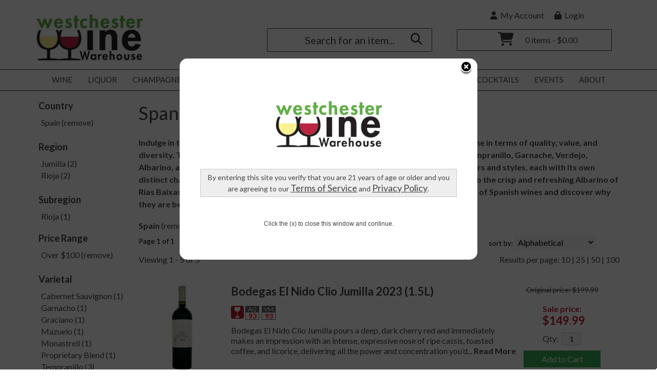

--- FILE ---
content_type: text/html; charset=ISO-8859-1
request_url: https://www.westchesterwine.com/websearch_results.html?page=1&country=Spain&price_band=101&sortby=winery&l=25&item_type=wine
body_size: 20402
content:
<!doctype html>
<html lang="en">
<head>
<title>Spanish   Wine Over $100 - Westchester Wine Warehouse</title>
<link rel="preconnect" href="https://ajax.googleapis.com/" crossorigin>
<link rel="dns-prefetch" href="https://ajax.googleapis.com/">
<link rel="preconnect" href="https://www.googletagmanager.com/" crossorigin>
<link rel="dns-prefetch" href="https://www.googletagmanager.com/">
<link rel="preconnect" href="https://fonts.googleapis.com" crossorigin>
<link rel="dns-prefetch" href="https://fonts.googleapis.com">
<meta name="msvalidate.01" content="209B561DEAA2F962BEF96B65F926A647" />
<meta name="google-site-verification" content="rp6u639i_cqccV4gTTynOp7gtqZd7CL2VwJipOX15ug" />
		<meta name="geo.placename" content="53 Tarrytown Road,White Plains,NY"/>
	<meta name="geo.position" content="41.032992,-73.777233" />
	<meta name="geo.region" content="White Plains NY,USA" />
	        <meta name="msvalidate.01" content="F40ED45ADD516263E24848F00A6815B3" />
              
        <link rel="apple-touch-icon" href="/images/sites/westchesterwine/apple-touch-icon.png" />
        <meta name="description" content="Indulge in the exceptional taste of Spanish wines and discover why they are second to none in terms of quality, value, and diversity. The varieties found..." />
<meta name="keywords" content="Westchester, Wine, Warehouse, inventory, wine price, wine shopping" />
<link href="/images/sites/westchesterwine/favicon.ico?v=6" rel="icon" />

<meta property="og:site_name" content="Westchester Wine Warehouse">
<meta property="og:type" content="product" />
<meta property="og:url" content="https://www.westchesterwine.com/websearch_results.html" />
<meta property="og:title" content="Spanish   Wine Over $100">
<meta property="og:description" content="Indulge in the exceptional taste of Spanish wines and discover why they are second to none in terms of quality, value, and diversity. The varieties found..." />
		<meta property="og:image" content="https://www.westchesterwine.com/images/sites/westchesterwine/westchester-wine-warehouse-logo.png" />
		<meta name="viewport" content="width=device-width, initial-scale=1.0"">

	<meta name="facebook-domain-verification" content="df2xffu6swtkfqfryou998payaftor" />
		<link rel="stylesheet" type="text/css" href="/skins/gentle/css/master.css?v=14">
	<!--[if lte IE 8]>
      <link rel="stylesheet" type="text/css" href="/skins/gentle/css/ie.css" />
<![endif]-->

	<script src="https://ajax.googleapis.com/ajax/libs/jquery/3.5.1/jquery.min.js"></script>
	   	<script src="/js/jquery/colorbox/jquery.colorbox-min.js"></script>
	<link rel="stylesheet" href="/js/jquery/colorbox-master/colorbox.css"/>
	        <!-- <script async src="https://www.googletagmanager.com/gtag/js?id=AW-989509587"></script><script>window.dataLayer = window.dataLayer || [];function gtag(){dataLayer.push(arguments);}gtag('js', new Date());gtag('config', 'AW-989509587/');</script> -->
        <script async src="https://www.googletagmanager.com/gtag/js?id=AW-989509587"></script><script>window.dataLayer = window.dataLayer || [];function gtag(){dataLayer.push(arguments);}gtag('js', new Date());gtag('config', 'AW-989509587');</script>
        	<script>(function(w,d,s,l,i){w[l]=w[l]||[];w[l].push({'gtm.start': new Date().getTime(),event:'gtm.js'});var f=d.getElementsByTagName(s)[0], j=d.createElement(s),dl=l!='dataLayer'?'&l='+l:'';j.async=true;j.src= 'https://www.googletagmanager.com/gtm.js?id='+i+dl;f.parentNode.insertBefore(j,f); })(window,document,'script','dataLayer','GTM-TX65KVTD');</script>
	
<script>
      function vrfCDrop() {
   	if (!confirm("Are you sure you want to delete your entire cart?") ) {
         	return false;
   	}
   	window.location.href="/cart.html?rmc=1";
   }

   function verify_zpo(frm) {
        var txt = "";
        if (frm.request.value == "") {
            txt = "Please enter the information for your request";
        }
        if (!echeck(frm.yem.value) ) {
            txt = "Please enter a valid email address";
            frm.yem.focus();
        }
        if (frm.yem.value == "") {
            txt = "Please enter your email address";
            frm.yem.focus();
        }
	        if (frm.flname.value == "") {
            txt = "Please enter your first and last name";
            frm.flname.focus();
        }
	        if (txt != "") {
           poerror.innerHTML = "<br><img src='/images/spacer.gif' height='5'><br><span class='rd12'><b>"+txt+"</b></span><br><img src='/images/spacer.gif' height='5'><br>";
           onlyShow(poerror);
           return false;
        }
        frm.submit();
   }

   function isInt(num) {
	if (num.match(/[^0-9]/) )
	   return false;
	return true;
   }
function echeck(str) {
   var at="@"
   var dot="."
   var lat=str.indexOf(at)
   var lstr=str.length
   var ldot=str.indexOf(dot)
   if (str.indexOf(at)==-1){
      return false
   }

   if (str.indexOf(at)==-1 || str.indexOf(at)==0 || str.indexOf(at)==lstr){
      return false
   }

   if (str.indexOf(dot)==-1 || str.indexOf(dot)==0 || str.indexOf(dot)==lstr){
      return false
   }

   if (str.indexOf(at,(lat+1))!=-1){
      return false
   }

   if (str.substring(lat-1,lat)==dot || str.substring(lat+1,lat+2)==dot){
      return false
   }

   if (str.indexOf(dot,(lat+2))==-1){
      return false
   }

   if (str.indexOf(" ")!=-1){
      return false
   }

   return true
}
</script>
<!--[if IE 7]>
<link rel="stylesheet" type="text/css" href="/skins/gentle/css/ie7.css" />
<![endif]-->
<!--[if lt IE 7]>
<link rel="stylesheet" type="text/css" href="/skins/gentle/css/ie6.css" />
<script type="text/javascript" src="/skins/gentle/js/DD_belatedPNG_0.0.8a-min.js"></script>
<script type="text/javascript">
DD_belatedPNG.fix('#logo img');
</script>
<![endif]-->
        <script type="text/javascript" src="/skins/gentle/js/jquery.cookie.js"></script>
	        	<script type="text/javascript" src="/skins/gentle/js/gentle-2.js?v=5"></script>
        	   <script type='text/javascript' src='/js/jquery/autocomplete/jquery.autocomplete.js'></script>
   		<!-- GA4 Integration -->
  	<script async src="https://www.googletagmanager.com/gtag/js?id=G-1RBTDSX6F2"></script>
  	<script>
    	window.dataLayer = window.dataLayer || [];
    	function gtag(){dataLayer.push(arguments);}
    	gtag('js', new Date());

    	gtag('config', 'G-1RBTDSX6F2');
  	</script>
	        <!-- Facebook Pixel Code -->
        <script>
        $( document ).ready(function() {
!function(f,b,e,v,n,t,s) {if(f.fbq)return;n=f.fbq=function(){n.callMethod?n.callMethod.apply(n,arguments):n.queue.push(arguments)};if(!f._fbq)f._fbq=n;n.push=n;n.loaded=!0;n.version='2.0';n.queue=[];t=b.createElement(e);t.async=!0;t.src=v;s=b.getElementsByTagName(e)[0];s.parentNode.insertBefore(t,s)}(window,document,'script','https://connect.facebook.net/en_US/fbevents.js');
fbq('init', '494927774510274');
fbq('track', 'PageView');
        fbq('track', 'Search');        })
        </script>
        <noscript><img height="1" width="1"src="https://www.facebook.com/tr?id=494927774510274&ev=PageView&noscript=1"/></noscript>
        <!-- End Facebook Pixel Code -->
        <script>;(function($){
	$.fn.superfish = function(op){

		var sf = $.fn.superfish,
			c = sf.c,
			$arrow = $(['<span class="',c.arrowClass,'"> &#187;</span>'].join('')),
			over = function(){
				var $$ = $(this), menu = getMenu($$);
				clearTimeout(menu.sfTimer);
				$$.showSuperfishUl().siblings().hideSuperfishUl();
			},
			out = function(){
				var $$ = $(this), menu = getMenu($$), o = sf.op;
				clearTimeout(menu.sfTimer);
				menu.sfTimer=setTimeout(function(){
					o.retainPath=($.inArray($$[0],o.$path)>-1);
					$$.hideSuperfishUl();
					if (o.$path.length && $$.parents(['li.',o.hoverClass].join('')).length<1){over.call(o.$path);}
				},o.delay);	
			},
			getMenu = function($menu){
				var menu = $menu.parents(['ul.',c.menuClass,':first'].join(''))[0];
				sf.op = sf.o[menu.serial];
				return menu;
			},
			addArrow = function($a){ $a.addClass(c.anchorClass).append($arrow.clone()); };
			
		return this.each(function() {
			var s = this.serial = sf.o.length;
			var o = $.extend({},sf.defaults,op);
			o.$path = $('li.'+o.pathClass,this).slice(0,o.pathLevels).each(function(){
				$(this).addClass([o.hoverClass,c.bcClass].join(' '))
					.filter('li:has(ul)').removeClass(o.pathClass);
			});
			sf.o[s] = sf.op = o;
			
			$('li:has(ul)',this)[($.fn.hoverIntent && !o.disableHI) ? 'hoverIntent' : 'hover'](over,out).each(function() {
				if (o.autoArrows) addArrow( $('>a:first-child',this) );
			})
			.not('.'+c.bcClass)
				.hideSuperfishUl();
			
			var $a = $('a',this);
			$a.each(function(i){
				var $li = $a.eq(i).parents('li');
				$a.eq(i).focus(function(){over.call($li);}).blur(function(){out.call($li);});
			});
			o.onInit.call(this);
			
		}).each(function() {
			menuClasses = [c.menuClass];
			// if (sf.op.dropShadows  && !($.browser.msie && $.browser.version < 7)) menuClasses.push(c.shadowClass);
			$(this).addClass(menuClasses.join(' '));
		});
	};

	var sf = $.fn.superfish;
	sf.o = [];
	sf.op = {};
	sf.IE7fix = function(){
		var o = sf.op;
		// if ($.browser.msie && $.browser.version > 6 && o.dropShadows && o.animation.opacity!=undefined)
			// this.toggleClass(sf.c.shadowClass+'-off');
		};
	sf.c = {
		bcClass     : 'sf-breadcrumb',
		menuClass   : 'sf-js-enabled',
		anchorClass : 'sf-with-ul',
		arrowClass  : 'sf-sub-indicator',
		shadowClass : 'sf-shadow'
	};
	sf.defaults = {
		hoverClass	: 'sfHover',
		pathClass	: 'overideThisToUse',
		pathLevels	: 1,
		delay		: 100,
		animation	: {opacity:'show'},
		speed		: 'fast',
		autoArrows	: true,
		dropShadows : true,
		disableHI	: false,		// true disables hoverIntent detection
		onInit		: function(){}, // callback functions
		onBeforeShow: function(){},
		onShow		: function(){},
		onHide		: function(){}
	};
	$.fn.extend({
		hideSuperfishUl : function(){
			var o = sf.op,
				not = (o.retainPath===true) ? o.$path : '';
			o.retainPath = false;
			var $ul = $(['li.',o.hoverClass].join(''),this).add(this).not(not).removeClass(o.hoverClass)
					.find('>ul').hide().css('visibility','hidden');
			o.onHide.call($ul);
			return this;
		},
		showSuperfishUl : function(){
			var o = sf.op,
				sh = sf.c.shadowClass+'-off',
				$ul = this.addClass(o.hoverClass)
					.find('>ul:hidden').css('visibility','visible');
			sf.IE7fix.call($ul);
			o.onBeforeShow.call($ul);
			$ul.animate(o.animation,o.speed,function(){ sf.IE7fix.call($ul); o.onShow.call($ul); });
			return this;
		}
	});

})(jQuery);
jQuery(function(){
	jQuery('ul.sf-menu').superfish();
});
  	</script>
	  	<link rel="stylesheet" href="//ajax.googleapis.com/ajax/libs/jqueryui/1.12.1/themes/smoothness/jquery-ui.css">
	<script src="//ajax.googleapis.com/ajax/libs/jqueryui/1.12.1/jquery-ui.min.js"></script>
  	<script>
	var prdct = 0;
  	$.widget( "custom.catcomplete", $.ui.autocomplete, {
    	   _create: function() {
      		this._super();
      		this.widget().menu( "option", "items", "> :not(.ui-autocomplete-category)" );
    	   },
	   _renderMenu: function( ul, items ) {
      		var that = this,
        	currentCategory = "";
      	  	$.each( items, function( index, item ) {
        		var li;
        		if ( item.category != currentCategory ) {
				var extra = "";
				if (prdct == 0 && item.category == "Product Suggestions") {
					extra = " ui-extra";
				}
          			ul.append( "<li class='ui-autocomplete-category"+extra+"'>" + item.category + "</li>" );
          			currentCategory = item.category;
        		}
        		li = that._renderItemData( ul, item );
        		if ( item.category == "Product Suggestions") {
          			li.html("<table width='100%' cellpadding='0' cellspacing='0'><tr><td width='130' class='msimg' align='center'>"+item.img+"</td><td>"+item.label+"<br><div style='padding-top: 5px;'>"+item.bottle+"</div></td></tr></table>");
          		/* li.attr( "aria-label", item.category + " : " + item.label ); */
        		}
      		});
    	     }
  	});
  	</script>
  	<script>
  	$(function() {
    		$( "#items" ).catcomplete({
			      			source: "/search/megasearch.html",
      			minLength: 1,
      			select: function( event, ui ) {
        			window.location.href=ui.item.url; 
        			return false;
      			}
    		})
  	});
  	</script>
	<script>
	</script>
        <link href="/js/jquery/modal/modal.css"  rel="stylesheet" type="text/css" />
        <link rel="stylesheet" type="text/css" href="/css/sites/skins/full-width-head.css" media="screen" />                <style>
                #mcsec,.container_12 .grid_12, .container_12,#headwrap{width:1140px;}
                .sf-menu,.sf-contener{width:1140px!important;}
                </style>
                <link rel="stylesheet" type="text/css" href="/css/sites/westchesterwine/style.css?1769059079" media="screen" /><link href="https://fonts.googleapis.com/css?family=Lato:400,700" rel="stylesheet">
	<style>
	.ui-menu .ui-menu-item-wrapper, .ui-autocomplete-category,.prod_detail .box .box-heading, h2, #footer h3, input#items.ui-autocomplete-input, h1, body, td, th, input, textarea, select, a { font-family: 'Lato', sans-serif; }
	h1, .welcome, .box .box-heading, #footer-top-outside h2, #footer h3, .product-grid .name a { font-family: 'Lato', sans-serif;  }
	</style>
		<script type="text/javascript">
	var Tawk_API=Tawk_API||{}, Tawk_LoadStart=new Date();
	(function(){
	var s1=document.createElement("script"),s0=document.getElementsByTagName("script")[0];
	s1.async=true;
			s1.src='https://embed.tawk.to/chat/6153a15cd326717cb683cb0a/1fgnaskd9';
			s1.charset='UTF-8';
	s1.setAttribute('crossorigin','*');
	s0.parentNode.insertBefore(s1,s0);
	})();
	</script>
			<script src="https://kit.fontawesome.com/63a3c6e7c0.js" crossorigin="anonymous"></script>
        		<script src="https://cdn.onesignal.com/sdks/OneSignalSDK.js" async=""></script>
	<script>
  	var OneSignal = window.OneSignal || [];
  		OneSignal.push(function() {
    			OneSignal.init({

      				appId: "381fb466-a98e-4084-a24f-7d1291d5a4c4",
    			});
  		});
	</script>
		<script type="text/javascript">
	var _userway_config = {
	account: 'YBMjqsa0op'
	};
	</script>
	<script type="text/javascript" src="https://cdn.userway.org/widget.js"></script>
	</head>

   <body>
   	<noscript><iframe src="https://www.googletagmanager.com/ns.html?id=GTM-TX65KVTD" height="0" width="0" style="display:none;visibility:hidden"></iframe></noscript>
	 	<div id="head_container">
	 	<div id="head_inside" class="container_12">
			<div id="headwrap">
			<div id="logo"><a href="/"><img  title="Westchester Wine Warehouse" alt="Westchester Wine Warehouse" src="/images/sites/westchesterwine/westchester-wine-warehouse-logo.png?2"></a></div>
	</div>                        <div id="cart">
                            <div style="" class="heading">
				                                	&nbsp;<i class="fa fa-shopping-cart fa-2x" style="color: #fff; font-size: 1.7em"></i>
					                                <h4> </h4>
                                <a class="cart_val" href="/cart.html"><span id="cart_total">&nbsp;0 items - $0.00</span></a>
                            </div>
                                                            <div id="cart_items" class="content">Your cart is empty</div>
                                                        </div>
			<script>
		function kwsrch() {
							$('#sfrm').submit();
						}
		</script>
		<form action="/websearch_results.html" method="get" id="sfrm">
			                                <div class="button-search" style="" onclick="kwsrch(); return false;"><i><span class="fa fahead fa-search"></span></i></div>
                                			<div class="ui-widget">
				<label for="wines"></label>
				<input tabindex=1 name="kw" id="items" value="" placeholder="Search for an item..." onclick="">
			</div>
		</form>
			<div id="hdlnks">
					<div class="hdlnkln" id="hdlnmy">
						<a href="/account.html"><i class="fa fa-user"><span></span></i>&nbsp;&nbsp;<span>My Account</span></a></div>
				
			<div class="hdlnkln" id="hdlnlg"><a href="/login.html?done=%2Fwebsearch_results.html%3Fpage%3D1%26country%3DSpain%26price_band%3D101%26sortby%3Dwinery%26l%3D25%26item_type%3Dwine"><i class="fa fa-lock"><span></span></i>&nbsp;&nbsp;Login</a></div>
				</div>	
			</div>
		        <div class="navigation">
			                <div class="sf-contener">
                                        <ul id="topnav" class="sf-menu">
                                                        <li class='nav_first'><a alt="Wine" title="Wine" href="/wines/">Wine</a>
                                   <ul  class="ulul">
           <li><a href="#">By Country</a>
        <ul class="ulul">
       		                       	<li><a href="/wines/All/Argentina">Argentina</a></li>
                       	                       	<li><a href="/wines/All/Chile">Chile</a></li>
                       	                       	<li><a href="/wines/All/France">France</a></li>
                       	                       	<li><a href="/wines/All/Israel">Israel</a></li>
                       	                       	<li><a href="/wines/All/Italy">Italy</a></li>
                       	                       	<li><a href="/wines/All/Japan">Japan</a></li>
                       	                       	<li><a href="/wines/All/Portugal">Portugal</a></li>
                       	                       	<li><a href="/wines/All/South-Africa">South Africa</a></li>
                       	                       	<li><a href="/wines/All/Spain">Spain</a></li>
                       	                       	<li><a href="/wines/All/United-States">United States</a></li>
                       	                       			<li><a href="/wines/?m=country">Show more</a></li>
                       			               </ul>
               </li>
                       <li><a href="#">By Region</a>
        <ul class="ulul">
       		                       	<li><a href="/wines/All/All/All/Bordeaux">Bordeaux</a></li>
                       	                       	<li><a href="/wines/All/All/All/Burgundy">Burgundy</a></li>
                       	                       	<li><a href="/wines/All/All/All/California">California</a></li>
                       	                       	<li><a href="/wines/All/All/All/Champagne">Champagne</a></li>
                       	                       	<li><a href="/wines/All/All/All/Loire-Valley">Loire Valley</a></li>
                       	                       	<li><a href="/wines/All/All/All/New-York">New York</a></li>
                       	                       	<li><a href="/wines/All/All/All/Piedmont">Piedmont</a></li>
                       	                       	<li><a href="/wines/All/All/All/Rhone-Valley">Rhone Valley</a></li>
                       	                       	<li><a href="/wines/All/All/All/Tuscany">Tuscany</a></li>
                       	                       	<li><a href="/wines/All/All/All/Veneto">Veneto</a></li>
                       	                       			<li><a href="/wines/?m=region">Show more</a></li>
                       			               </ul>
               </li>
                       <li><a href="#">By Size</a>
        <ul class="ulul">
       		                       	<li><a href="/websearch_results.html?item_type=wine&size=375">375ml</a></li>
                       	                       	<li><a href="/websearch_results.html?item_type=wine&size=500">500ml</a></li>
                       	                       	<li><a href="/websearch_results.html?item_type=wine&size=720">720ml</a></li>
                       	                       	<li><a href="/websearch_results.html?item_type=wine&size=750">750ml</a></li>
                       	                       	<li><a href="/websearch_results.html?item_type=wine&size=1000">1L</a></li>
                       	                       	<li><a href="/websearch_results.html?item_type=wine&size=1500">1.5L</a></li>
                       	                       	<li><a href="/websearch_results.html?item_type=wine&size=1874">4 pack 187ml</a></li>
                       	                       	<li><a href="/websearch_results.html?item_type=wine&size=3000">3L</a></li>
                       	                       	<li><a href="/websearch_results.html?item_type=wine&size=3001">3L Box</a></li>
                       	                       	<li><a href="/websearch_results.html?item_type=wine&size=5000">5L</a></li>
                       	                       			<li><a href="/wines/?m=size">Show more</a></li>
                       			               </ul>
               </li>
                       <li><a href="#">By Varietal</a>
        <ul class="ulul">
       		                       	<li><a href="/wines/Bordeaux-Blend">Bordeaux Blend</a></li>
                       	                       	<li><a href="/wines/Cabernet-Franc">Cabernet Franc</a></li>
                       	                       	<li><a href="/wines/Cabernet-Sauvignon">Cabernet Sauvignon</a></li>
                       	                       	<li><a href="/wines/Chardonnay">Chardonnay</a></li>
                       	                       	<li><a href="/wines/Merlot">Merlot</a></li>
                       	                       	<li><a href="/wines/Nebbiolo">Nebbiolo</a></li>
                       	                       	<li><a href="/wines/Pinot-Noir">Pinot Noir</a></li>
                       	                       	<li><a href="/wines/Sangiovese">Sangiovese</a></li>
                       	                       	<li><a href="/wines/Sauvignon-Blanc">Sauvignon Blanc</a></li>
                       	                       	<li><a href="/wines/Syrah">Syrah</a></li>
                       	                       			<li><a href="/wines/?m=varietal">Show more</a></li>
                       			               </ul>
               </li>
                       <li><a href="#">By Winery</a>
        <ul class="ulul">
       		                       	<li><a href="/brands/Barefoot">Barefoot</a></li>
                       	                       	<li><a href="/brands/Baron-Herzog">Baron Herzog</a></li>
                       	                       	<li><a href="/brands/Cappellano">Cappellano</a></li>
                       	                       	<li><a href="/brands/Casa-Santos-Lima">Casa Santos Lima</a></li>
                       	                       	<li><a href="/brands/Chateau-Pichon-Longueville-Baron">Chateau Pichon-Longueville Baron</a></li>
                       	                       	<li><a href="/brands/Frey-Vineyards">Frey Vineyards</a></li>
                       	                       	<li><a href="/brands/Hubert-Lignier">Hubert Lignier</a></li>
                       	                       	<li><a href="/brands/Martini-and-Rossi">Martini & Rossi</a></li>
                       	                       	<li><a href="/brands/Moet-and-Chandon">Moet & Chandon</a></li>
                       	                       	<li><a href="/brands/Veuve-Clicquot">Veuve Clicquot</a></li>
                       	                       			<li><a href="/wines/?m=winery">Show more</a></li>
                       			               </ul>
               </li>
                       <li><a href="#">By Year</a>
        <ul class="ulul">
       		                       	<li><a href="/wines/All/All/2015">2015</a></li>
                       	                       	<li><a href="/wines/All/All/2016">2016</a></li>
                       	                       	<li><a href="/wines/All/All/2017">2017</a></li>
                       	                       	<li><a href="/wines/All/All/2018">2018</a></li>
                       	                       	<li><a href="/wines/All/All/2019">2019</a></li>
                       	                       	<li><a href="/wines/All/All/2020">2020</a></li>
                       	                       	<li><a href="/wines/All/All/2021">2021</a></li>
                       	                       	<li><a href="/wines/All/All/2022">2022</a></li>
                       	                       	<li><a href="/wines/All/All/2023">2023</a></li>
                       	                       	<li><a href="/wines/All/All/2024">2024</a></li>
                       	                       			<li><a href="/wines/?m=year">Show more</a></li>
                       			               </ul>
               </li>
                       <li><a href="#">By Type</a>
        <ul class="ulul">
       		                       	<li><a href="/wines/?item_type=biodynamic">Biodynamic</a></li>
                       	                       	<li><a href="/wines/?item_type=dessert">Dessert</a></li>
                       	                       	<li><a href="/wines/?item_type=kosher">Kosher</a></li>
                       	                       	<li><a href="/wines/?item_type=madeira">Madeira</a></li>
                       	                       	<li><a href="/wines/?item_type=orange">Orange</a></li>
                       	                       	<li><a href="/wines/?item_type=organic">Organic</a></li>
                       	                       	<li><a href="/wines/?item_type=wother">Other Wine</a></li>
                       	                       	<li><a href="/wines/?item_type=port">Port</a></li>
                       	                       	<li><a href="/wines/?item_type=red">Red</a></li>
                       	                       	<li><a href="/wines/?item_type=rose">Rose</a></li>
                       	                       	<li><a href="/wines/?item_type=sake">Sake</a></li>
                       	                       	<li><a href="/wines/?item_type=sherry">Sherry</a></li>
                       	                       	<li><a href="/wines/?item_type=sparkling">Sparkling</a></li>
                       	                       	<li><a href="/wines/?item_type=white">White</a></li>
                       	               </ul>
               </li>
                  	<li><a class="" href="/topics/100-Point-Rated-Wines-g6772743u7">100-Point Rated Wines</a></li>
	   	<li><a class="" href="/topics/Boxed-and-Jug-Wines-g1358755k5">Boxed & Jug Wines</a></li>
	   	<li><a class="" href="/topics/Fine-and-Rare-Wine-g693895105">Fine & Rare Wine</a></li>
	   	<li><a class="" href="/topics/Large-Format-Wine-Sale-g61957707n">Large Format Wine Sale</a></li>
	   	<li><a class="" href="/topics/Local-NY-State-Wines-g692050459">Local NY State Wines</a></li>
	   	<li><a class="" href="/topics/Low-Calorie-Wines-g1417265s5">Low Calorie Wines</a></li>
	   	<li><a class="" href="/topics/Mead-Honey-Wine-g11232696d">Mead Honey Wine</a></li>
	   	<li><a class="" href="/topics/Rose-Wines-g451640296">Rose Wines</a></li>
	   	<li><a class="" href="/topics/Sweet-Wines-g2183960nq">Sweet Wines</a></li>
	   	<li><a class="" href="/topics/Vermouth-g6673200dq">Vermouth</a></li>
	   	<li><a class="" href="/topics/Wine-in-a-Can-g0741211g4">Wine-in-a-Can</a></li>
	   </ul>
                                   </li>
                                                                <li class="sptmb "><a alt="Liquor" title="Liquor" href="/spirits/">Liquor</a>
                                   <ul  class='ulul'>
   	                <li><a href="#">By Country</a>
                <ul class='ulul'>
                                        <li><a href="/spirits/All/Canada">Canada</a></li>
                                                <li><a href="/spirits/All/France">France</a></li>
                                                <li><a href="/spirits/All/Ireland">Ireland</a></li>
                                                <li><a href="/spirits/All/Italy">Italy</a></li>
                                                <li><a href="/spirits/All/Japan">Japan</a></li>
                                                <li><a href="/spirits/All/Mexico">Mexico</a></li>
                                                <li><a href="/spirits/All/Netherlands">Netherlands</a></li>
                                                <li><a href="/spirits/All/Puerto-Rico">Puerto Rico</a></li>
                                                <li><a href="/spirits/All/Scotland">Scotland</a></li>
                                                <li><a href="/spirits/All/United-States">United States</a></li>
                                                        	<li><a href="/spirits/?m=country">Show more</a></li>
                                	                </ul>
                </li>
                                <li><a href="#">By Liquor</a>
                <ul class='ulul'>
                                        <li><a href="/spirits/Blended-Scotch">Blended Scotch</a></li>
                                                <li><a href="/spirits/Bourbon">Bourbon</a></li>
                                                <li><a href="/spirits/Brandy">Brandy</a></li>
                                                <li><a href="/spirits/Can-Cocktails">Can Cocktails</a></li>
                                                <li><a href="/spirits/Gin">Gin</a></li>
                                                <li><a href="/spirits/Liqueurs">Liqueurs</a></li>
                                                <li><a href="/spirits/Rum">Rum</a></li>
                                                <li><a href="/spirits/Single-Malt-Scotch">Single Malt Scotch</a></li>
                                                <li><a href="/spirits/Tequila">Tequila</a></li>
                                                <li><a href="/spirits/Vodka">Vodka</a></li>
                                                        	<li><a href="/spirits/?m=varietal">Show more</a></li>
                                	                </ul>
                </li>
                                <li><a href="#">By Producer</a>
                <ul class='ulul'>
                                        <li><a href="/brands/Absolut-Vodka">Absolut Vodka</a></li>
                                                <li><a href="/brands/Bacardi">Bacardi</a></li>
                                                <li><a href="/brands/Casamigos">Casamigos</a></li>
                                                <li><a href="/brands/Don-Julio">Don Julio</a></li>
                                                <li><a href="/brands/High-Noon">High Noon</a></li>
                                                <li><a href="/brands/Jack-Daniel-s">Jack Daniel's</a></li>
                                                <li><a href="/brands/Johnnie-Walker">Johnnie Walker</a></li>
                                                <li><a href="/brands/Jose-Cuervo">Jose Cuervo</a></li>
                                                <li><a href="/brands/Ketel-One">Ketel One</a></li>
                                                <li><a href="/brands/Macallan-Distillery">Macallan Distillery</a></li>
                                                        	<li><a href="/spirits/?m=winery">Show more</a></li>
                                	                </ul>
                </li>
                   	<li><a class="" href="/topics/Cocktail-Bitters-g88667731s">Cocktail Bitters</a></li>
	   	<li><a class="" href="/topics/Craft-Ciders-g1414109f8">Craft Ciders</a></li>
	   	<li><a class="" href="/topics/Kosher-Spirits-g2174721u4">Kosher Spirits</a></li>
	   	<li><a class="" href="/topics/Limited-Edition-Spirits-g5346019h3">Limited Edition Spirits</a></li>
	   	<li><a class="" href="/topics/Liquor-Minis-50mL-g5941838ww">Liquor Minis (50mL)</a></li>
	   	<li><a class="" href="/topics/Liquor-Pints-375ml-g0033440kj">Liquor Pints (375ml)</a></li>
	   	<li><a class="" href="/topics/Local-NY-State-Spirits-g6558582i9">Local NY State Spirits</a></li>
	   	<li><a class="" href="/topics/Organic-Spirits-g6184446f6">Organic Spirits</a></li>
	        </ul>
                                   </li>
                                                                <li class='mli1'><a alt="Champagne" title="Champagne" href="/wines/?item_type=sparkling">Champagne</a>
                                           <ul  class="ulul">
      	<li><a class="" href="/topics/Cava-g9322760cg">Cava</a></li>
	   	<li><a class="" href="/topics/Champagne-g6092384pr">Champagne</a></li>
	   	<li><a class="" href="/topics/Cremant-g88346157g">Cremant</a></li>
	   	<li><a class="" href="/topics/Half-Bottles-and-Splits-g2809226vn">Half Bottles & Splits</a></li>
	   	<li><a class="" href="/topics/Kosher-Sparkling-Wine-g5369449yu">Kosher Sparkling Wine</a></li>
	   	<li><a class="" href="/topics/Lambrusco-g5093656ab">Lambrusco</a></li>
	   	<li><a class="" href="/topics/Large-Format-Sparkling-g2414703nh">Large Format Sparkling</a></li>
	   	<li><a class="" href="/topics/Organic-Sparkling-Wine-g0447009vw">Organic Sparkling Wine</a></li>
	   	<li><a class="" href="/topics/Prosecco-g5432104t0">Prosecco</a></li>
	   	<li><a class="" href="/topics/Sparkling-Moscato-g947700798">Sparkling Moscato</a></li>
	   	<li><a class="" href="/topics/Sparkling-Rose-Wines-g96016570n">Sparkling Rose Wines</a></li>
	   </ul>
                                   </li>
                                	<li><a href="/sale-whiskey">Whisky</a>
                   <ul  class="ulul">
      	<li><a class="" href="/topics/American-Whiskey-g558012760">American Whiskey</a></li>
	   	<li><a class="" href="/topics/Blended-Scotch-Whisky-g15155956j">Blended Scotch Whisky</a></li>
	   	<li><a class="" href="/topics/Bourbon-Whiskey-g14348770s">Bourbon Whiskey</a></li>
	   	<li><a class="" href="/topics/Canadian-Whisky-g2747779bv">Canadian Whisky</a></li>
	   	<li><a class="" href="/topics/Flavored-Whiskey-g9755368tl">Flavored Whiskey</a></li>
	   	<li><a class="" href="/topics/Irish-Whiskey-g9265786i2">Irish Whiskey</a></li>
	   	<li><a class="" href="/topics/Japanese-Whisky-g81295660n">Japanese Whisky</a></li>
	   	<li><a class="" href="/topics/Malt-Whisky-g0186201az">Malt Whisky</a></li>
	   	<li><a class="" href="/topics/Rye-Whiskey-g3130912sl">Rye Whiskey</a></li>
	   	<li><a class="" href="/topics/Single-Malt-Scotch-g8971649uj">Single Malt Scotch</a></li>
	   	<li><a class="" href="/topics/Whiskey-Cocktails-g4820375xy">Whiskey Cocktails</a></li>
	        </ul>
                </li>
                                        <li><a href="/sake/">Sake</a>
				                                </li>
                                                                <li class='mli2'><a alt="Kosher" title="Kosher" href="/sale/kosher-wine">Kosher</a>
                                           <ul  class="ulul">
      	<li><a class="" href="/topics/Kosher-Red-Wines-g8606510hf">Kosher Red Wines</a></li>
	   	<li><a class="" href="/topics/Kosher-Sparkling-Wine-g5369449yu">Kosher Sparkling Wine</a></li>
	   	<li><a class="" href="/topics/Kosher-Spirits-g2174721u4">Kosher Spirits</a></li>
	   	<li><a class="" href="/topics/Kosher-White-Wines-g2161218re">Kosher White Wines</a></li>
	   	<li><a class="" href="/topics/Kosher-Wine-Sale-g6187151sn">Kosher Wine Sale</a></li>
	   	<li><a class="" href="/topics/Mevushal-Wines-g66015941u">Mevushal Wines</a></li>
	   	<li><a class="" href="/topics/Passover-Wines-g600689241">Passover Wines</a></li>
	   </ul>
                                                                           </li>
                                                                <li class='mli3'><a alt="Organic" title="Organic" href="/wines/?item_type=organic">Organic</a>
                                           <ul  class="ulul">
      	<li><a class="" href="/topics/Biodynamic-Wines-g1573785ic">Biodynamic Wines</a></li>
	   	<li><a class="" href="/topics/Certified-Gluten-Free-g40949203e">Certified Gluten-Free</a></li>
	   	<li><a class="" href="/topics/Natural-Wines-g9625328jc">Natural Wines</a></li>
	   	<li><a class="" href="/topics/No-Sulfites-Added-g1701637v1">No Sulfites Added</a></li>
	   	<li><a class="" href="/topics/Organic-Sparkling-Wine-g0447009vw">Organic Sparkling Wine</a></li>
	   	<li><a class="" href="/topics/Organic-Spirits-g6184446f6">Organic Spirits</a></li>
	   	<li><a class="" href="/topics/Sustainable-Wines-g4283438st">Sustainable Wines</a></li>
	   	<li><a class="" href="/topics/Vegan-Wines-g7260504th">Vegan Wines</a></li>
	   </ul>
                                                                           </li>
                                                                <li class='mli4'><a alt="Accessories" title="Accessories" href="/accessories/">Accessories</a>
                                           <ul  class="ulul">
           		<li><a href="/accessories/Barware">Barware</a></li>
        		        		<li><a href="/accessories/Corkscrews">Corkscrews</a></li>
        		        		<li><a href="/accessories/Decanters">Decanters</a></li>
        		        		<li><a href="/accessories/Drinkware">Drinkware</a></li>
        		        		<li><a href="/accessories/Gift-Bags-and-Baskets">Gift Bags & Baskets</a></li>
        		        		<li><a href="/accessories/Gift-Cards">Gift Cards</a></li>
        		        		<li><a href="/accessories/Save-and-Serve">Save & Serve</a></li>
        		        		<li><a href="/accessories/Stemware">Stemware</a></li>
        		        		<li><a href="/accessories/Tool-Kits-and-Sets">Tool Kits & Sets</a></li>
        		        		<li><a href="/accessories/Wine-Aerators">Wine Aerators</a></li>
        			</ul>
	                                </li>
                                                                <li>
                                                                        <a href="/topics/Corporate-Gifting-g578382020">Gifts</a>
                                                                                <ul class="ulul">
                                                                                                <li><a href="/wine-collections/">Wine Samplers</a></li>
                                                                                                         	<li><a href="/registry/">Gift Registries</a></li>
                                                	                                                 	<li><a href="/gift-cards/">Gift Cards</a></li>
                                                	   	<li><a class="" href="/topics/Accessories-and-More-g606360196">Accessories & More</a></li>
	   	<li><a class="" href="/topics/Birthday-Gifts-g3270303zs">Birthday Gifts</a></li>
	   	<li><a class="" href="/topics/Champagne-Gifts-g3165298ft">Champagne Gifts</a></li>
	   	<li><a class="" href="/topics/Congratulations-Gifts-g0816829ax">Congratulations Gifts</a></li>
	   	<li><a class="" href="/topics/Corporate-Gifting-g578382020">Corporate Gifting</a></li>
	   	<li><a class="" href="/topics/Gift-Sets-g1097608jl">Gift Sets</a></li>
	   	<li><a class="" href="/topics/Gifts-for-Her-g5599341j1">Gifts for Her</a></li>
	   	<li><a class="" href="/topics/Gifts-for-Him-g1507798bw">Gifts for Him</a></li>
	   	<li><a class="" href="/topics/Party-Favor-Gifts-g1446224im">Party Favor Gifts</a></li>
	   	<li><a class="" href="/topics/Red-Wine-Gifts-g8576049pa">Red Wine Gifts</a></li>
	   	<li><a class="" href="/topics/Scotch-Whisky-Gifts-g3253014yj">Scotch Whisky Gifts</a></li>
	   	<li><a class="" href="/topics/Tequila-Gifts-g1211166yt">Tequila Gifts</a></li>
	   	<li><a class="" href="/topics/Thank-You-Gifts-g3182174q6">Thank You Gifts</a></li>
	   	<li><a class="" href="/topics/Whiskey-Gifts-g9431124ds">Whiskey Gifts</a></li>
	   	<li><a class="" href="/topics/White-Wine-Gifts-g3355307sg">White Wine Gifts</a></li>
	   	<li><a class="" href="/topics/Wine-Gift-Over-200-g130657218">Wine Gift Over $200</a></li>
	   	<li><a class="" href="/topics/Wine-Gifts-Under-100-g77489778y">Wine Gifts Under $100</a></li>
	   	<li><a class="" href="/topics/Wine-Gifts-Under-200-g0048075wm">Wine Gifts Under $200</a></li>
	   	<li><a class="" href="/topics/Wine-Gifts-Under-25-g3721752h7">Wine Gifts Under $25</a></li>
	   	<li><a class="" href="/topics/Wine-Gifts-Under-50-g5898916qa">Wine Gifts Under $50</a></li>
	                                        </ul>
                                                                        </li>
                                                                <li class='mli5'><a alt="Cocktails" title="Cocktails" href="/spirits/Can-Cocktails">Cocktails</a>
				   <ul  class="ulul">
      	<li><a class="" href="/topics/Brandy-Cocktails-g5200674rz">Brandy Cocktails</a></li>
	   	<li><a class="" href="/topics/Cocktail-Bitters-g88667731s">Cocktail Bitters</a></li>
	   	<li><a class="" href="/topics/Cocktail-Mixers-g361416338">Cocktail Mixers</a></li>
	   	<li><a class="" href="/topics/Cocktails-in-a-Can-g7707881ol">Cocktails-in-a-Can</a></li>
	   	<li><a class="" href="/topics/Creamy-Cocktails-g60266262d">Creamy Cocktails</a></li>
	   	<li><a class="" href="/topics/Gin-Cocktails-g8261219kg">Gin Cocktails</a></li>
	   	<li><a class="" href="/topics/Prepared-Cocktails-g1789016tj">Prepared Cocktails</a></li>
	   	<li><a class="" href="/topics/Rum-Cocktails-g836692530">Rum Cocktails</a></li>
	   	<li><a class="" href="/topics/Tequila-Cocktails-g6465443on">Tequila Cocktails</a></li>
	   	<li><a class="" href="/topics/Vermouth-g6673200dq">Vermouth</a></li>
	   	<li><a class="" href="/topics/Vodka-Cocktails-g8805371au">Vodka Cocktails</a></li>
	   	<li><a class="" href="/topics/Whiskey-Cocktails-g4820375xy">Whiskey Cocktails</a></li>
	   	<li><a class="" href="/topics/Wine-in-a-Can-g0741211g4">Wine-in-a-Can</a></li>
	   </ul>
   				</li>
                                        <li id="heventli"><a alt="Events" title="Events" href="/events/">Events</a>
                        <ul class="ulul">
		                   	<li><a class="" href="/topics/Host-Your-Event-Here-g26338089w">Host Your Event Here</a></li>
	   	<li><a class="" href="/topics/Special-Events-g50115366b">Special Events</a></li>
	                </ul>
                        </li>
                                <li id="abtus" class=""><a alt="About" title="About" href="/about-us.html">About</a>
		        		<ul class="ulul aboutusul">
                                                                        <li><a href="/contact-us.html">Contact Us</a></li>
                                           	<li><a class="" href="/topics/About-our-Ratings-g8463521cl">About our Ratings</a></li>
	   	<li><a class="" href="/topics/Cash-Back-for-Charity-g3480982s4">Cash Back for Charity</a></li>
	   	<li><a class="" href="/topics/Corporate-Gifting-g578382020">Corporate Gifting</a></li>
	   	<li><a class="" href="/topics/Free-Wine-Consultation-g8273600hy">Free Wine Consultation</a></li>
	   	<li><a class="" href="/topics/How-to-Taste-Wine-g4793782mu">How to Taste Wine</a></li>
	   	<li><a class="" href="/topics/Identifying-Wine-Flaws-g85855708w">Identifying Wine Flaws</a></li>
	   	<li><a class="" href="/topics/Serving-and-Storing-Wine-g2831991s9">Serving & Storing Wine</a></li>
	   	<li><a class="" href="/topics/Vintage-Chart-g012926498">Vintage Chart</a></li>
	   	<li><a class="" href="/topics/Wine-Party-Guide-g1195892uo">Wine Party Guide</a></li>
	   	<li><a class="" href="/topics/Wine-Terminology-g23835238r">Wine Terminology</a></li>
	                                        <li><a href="/faq.html">F.A.Q.'s</a></li>
                                                                                <li><a href="/delivery-policy.html">Delivery Policy</a></li>
					                                        <li><a href="/shipping-policy.html">Shipping Policy</a></li>
                                                                    </ul>
				</li>
	                    </ul>
		</div>
		                	<div class="clear"></div>
						</div>
			</div>
			<div id="mmnwrap" style="width: 1140px;margin-left: auto;margin-right: auto;"><div class="grid_12 search" id="mcsec">
		<div id="notification" class="hide_on_fluid"></div>
      
        		<div id="column-left">
			                <div class="box">
		        <div class="box-content">
        	<div class="box-category boxtop">
		                <ul>
   	                       	<li class='lnavtopli countrywrap'>
			<a href="#"  class="active">Country</a>
		        <ul id='country_short'>
			                        	<li><a href="/wines/?price_band=101&sortby=winery&l=25">Spain (remove)</a></li>
				                	</ul>
                	</li>
			                    	<li class='lnavtopli regionwrap'>
			<a href="#"  class="active">Region</a>
		        <ul id='region_short'>
			                        	<li><a href="/wines/All/Spain/All/Jumilla/?price_band=101">Jumilla (2)</a></li>
				                        	<li><a href="/wines/All/Spain/All/Rioja/?price_band=101">Rioja (2)</a></li>
				                	</ul>
                	</li>
			                    	<li class='lnavtopli subregionwrap'>
			<a href="#"  class="active">Subregion</a>
		        <ul id='subregion_short'>
			                        	<li><a href="/wines/All/Spain/All/All/Rioja/?price_band=101">Rioja (1)</a></li>
				                	</ul>
                	</li>
			                    	<li class='lnavtopli price_bandwrap'>
			<a href="#"  class="active">Price Range</a>
		        <ul id='price_band_short'>
			                        	<li><a href="/wines/?country=Spain&sortby=winery&l=25">Over $100 (remove)</a></li>
				                	</ul>
                	</li>
			                    	<li class='lnavtopli varietalwrap'>
			<a href="#"  class="active">Varietal</a>
		        <ul id='varietal_short'>
			                        	<li><a href="/wines/Cabernet-Sauvignon/Spain/?price_band=101">Cabernet Sauvignon (1)</a></li>
				                        	<li><a href="/wines/Garnacho/Spain/?price_band=101">Garnacho (1)</a></li>
				                        	<li><a href="/wines/Graciano/Spain/?price_band=101">Graciano (1)</a></li>
				                        	<li><a href="/wines/Mazuelo/Spain/?price_band=101">Mazuelo (1)</a></li>
				                        	<li><a href="/wines/Monastrell/Spain/?price_band=101">Monastrell (1)</a></li>
				                        	<li><a href="/wines/Proprietary-Blend/Spain/?price_band=101">Proprietary Blend (1)</a></li>
				                        	<li><a href="/wines/Tempranillo/Spain/?price_band=101">Tempranillo (3)</a></li>
				                	</ul>
                	</li>
			                    	<li class='lnavtopli yearwrap'>
			<a href="#"  class="active">Year</a>
		        <ul id='year_short'>
			                        	<li><a href="/wines/All/Spain/2010/?price_band=101">2010 (1)</a></li>
				                        	<li><a href="/wines/All/Spain/2012/?price_band=101">2012 (1)</a></li>
				                        	<li><a href="/wines/All/Spain/2023/?price_band=101">2023 (2)</a></li>
				                	</ul>
                	</li>
			                    	<li class='lnavtopli desc2wrap'>
			<a href="#"  class="active">Type</a>
		        <ul id='desc2_short'>
			                        	<li><a href="/websearch_results.html?country=Spain&price_band=101&sortby=winery&l=25&item_type=red">Reds (5)</a></li>
				                	</ul>
                	</li>
						</ul>
			</div>
		</div>
      		<div class="clear"></div>
   		                	</div>
        		</div>  
        		<div id="content">        <div><h1 class="colr heading">Spanish   Wine Over $100</h1></div><div id="srcrz">        	<div id="sdency" class="category-info">
    
    
  
  
    
  <div id="u_body" class="u_body" style="">
    
  <div id="u_row_1" class="u_row" style="padding: 0px;">
    <div class="container" style="max-width: 1140px;margin: 0 auto;">
      <div class="u-row">
        
<div id="u_column_1" class="u-col u-col-100 u_column" style="display:flex;border-top: 0px solid transparent;border-left: 0px solid transparent;border-right: 0px solid transparent;border-bottom: 0px solid transparent;">
  <div style="width: 100%;padding:0px;">
    
  <div id="u_content_text_1" class="u_content_text" style="overflow-wrap: break-word;padding: 0px;">
    
  <div style="font-size: 16px; font-weight: 700; line-height: 150%; text-align: left; word-wrap: break-word;">
    <p style="line-height: 150%;"><strong><span style="font-family: inherit; line-height: 24px; font-size: 16px;">Indulge in the exceptional taste of Spanish wines and discover why they are second to none in terms of quality, value, and diversity. The varieties found in Spain are too numerous to list, a few key ones include Tempranillo, Garnache, Verdejo, Albarino, and Malvasia, and Monastrell. Spain's wine regions offer a range of unique flavors and styles, each with its own distinct characteristics and flavor profile. From the bold and complex red wines of Rioja to the crisp and refreshing Albarino of Rias Baixas, Spanish wines offer something for everyone. Indulge in the exceptional taste of Spanish wines and discover why they are becoming increasingly popular among wine enthusiasts all over the world. </span></strong></p>
  </div>

  </div>

  </div>
</div>

      </div>
    </div>
  </div>

  </div></div>
        			<div id="critline"><b>Spain</b> (<a href='/websearch_results.html?price_band=101&item_type=wine' class='nav'>remove</a>); <b>Over $100</b> (<a href='/wines/All/Spain/' class='nav'>remove</a>)</div>
		   <div class="sorting">
	<ul>
		                <li class="txt">Page 1 of 1</li>
                <li class='numbrs active'><a href='/websearch_results.html?page=1&country=Spain&price_band=101&sortby=winery&l=25&item_type=wine' class='numbrs active'>1</a></li><li></li>        </ul>
	<div align="right" id="sbwrap" style="font-size: 12px; padding: 10px 10px 0px 0px;">
		<form action="/websearch_results.html" method="get">
					<input type="hidden" value="Spain" name="country">
						<input type="hidden" value="101" name="price_band">
						<input type="hidden" value="wine" name="item_type">
						<span class='srt'>sort by:</span>
					<select onchange="this.form.submit(); return false;" id="sortbydrop" name="sortby">
			<option value="winery" selected>Alphabetical</option>
			<option value="bottle">Price - Low to High</option>
			<option value="dbottle">Price - High to Low</option>
							<option value="year">Vintage</option>
						</select>
		</form>
	</div>
   	<!-- <a href="#" class="switch_thumb">&nbsp;</a> -->
   </div>

   		<table width='100%' cellpadding='0' class="sbar2" cellspacing='0'>
		<tr>
		<td class='wf_content' id="vntxt" width='300'>Viewing 1 - 5 of 5</td>                <td class="rppage" align='right'>Results per page:                                        <a class="" href="/websearch_results.html?page=1&country=Spain&price_band=101&sortby=winery&l=10&item_type=wine">10</a> |                                                <a class="" href="/websearch_results.html?page=1&country=Spain&price_band=101&sortby=winery&l=25&item_type=wine">25</a> |                                                <a class="" href="/websearch_results.html?page=1&country=Spain&price_band=101&sortby=winery&l=50&item_type=wine">50</a>&nbsp;|                                                <a class="" href="/websearch_results.html?page=1&country=Spain&price_band=101&sortby=winery&l=100&item_type=wine">100</a>&nbsp;
                        		</td>
                                </tr></table>
                      	<div>&nbsp;</div>
	  <div style="display: block"></div>
	  <div class="product-list">
    <div>
                  <table  width='100%' class='wf_content prow' border='0' cellpadding='0' cellspacing='0'>
	 	                <tr>
		                	<td width="170px" valign='top' class='resimg' align='center'><div class='rimgaw'><span class="helper"></span><a href="/wines/Bodegas-El-Nido-Bodegas-El-Nido-Clio-Jumilla-2023-w4045751y9" title="Bodegas El Nido Clio Jumilla 2023 <span>(1.5L)</span>"><img border="0" title="Bodegas El Nido Clio Jumilla 2023 (1.5L)" alt="Bodegas El Nido Clio Jumilla 2023 (1.5L)" src='/thumb/thumbme.html?src=/images/labels/bodegas-el-nido-clio-jumilla.jpg&w=160&h=185'></a></div>
							</td>
                		<td width='10'><img src='/images/spacer.gif' class='spacer_img' border='0' bgcolor='#FFFFFF' width='1' height='10' alt='' /></td>
				                	<td valign='top' class="srmid" align='left'>
			                   <table class='wf_content' width='100%' cellpadding='0' cellspacing='0'  border='0'>
                   <tr><td>
		   			<a  href='/wines/Bodegas-El-Nido-Bodegas-El-Nido-Clio-Jumilla-2023-w4045751y9' class='rebl15'>Bodegas El Nido Clio Jumilla 2023 <span>(1.5L)</span></a>
					   </td></tr>
		                   <tr><td class='wf_content'>
			                        <table  width="100%" cellpadding="0" cellspacing="0" border="0" class="wf_content rgenr" >
                   				<tr>
                        <td>
                                                    <table class='itrev' cellpadding="0" cellspacing="0" border="0">
                            <tr><td align='left'>
                           <table  width="100%" cellpadding="0" cellspacing="0" border="0">
			   <tr>
                           <td align='left'><img alt="Red Wine" title="Red Wine" src="/images/sites/red.png">&nbsp;</td>					<td>        <div class="score_wrap" style="margin-right: 5px; float: left; width: 25px; height: 25px; border: 1px solid #636366; display: block;">
                <div class="score_pref" style="text-align: center; background-color: #636366; font-size: 12px; margin: 0px; padding: 0px 3px; line-height: 12px; color: #fff;">AG</div>
                <div class="score_numb" style="padding-top: 1px; font-size: 14px; font-weight: bold; background-color: #fff; text-align: center; color: #ff0000; line-height: 12px;">93</div>
        </div>
        </td>
										<td>        <div class="score_wrap" style="margin-right: 5px; float: left; width: 25px; height: 25px; border: 1px solid #636366; display: block;">
                <div class="score_pref" style="text-align: center; background-color: #636366; font-size: 12px; margin: 0px; padding: 0px 3px; line-height: 12px; color: #fff;">VM</div>
                <div class="score_numb" style="padding-top: 1px; font-size: 14px; font-weight: bold; background-color: #fff; text-align: center; color: #ff0000; line-height: 12px;">93</div>
        </div>
        </td>
					                           </td></tr></table>
                           </tr></table>
                                                   </td></tr>
                                                        <tr><td class='wf_content resultdesc' colspan='4'>
				<p>Bodegas El Nido Clio Jumilla pours a deep, dark cherry red and immediately makes an impression with an intense, expressive nose of ripe cassis, toasted coffee, and licorice, delivering all the power and concentration you&rsquo;d... <a  href='/wines/Bodegas-El-Nido-Bodegas-El-Nido-Clio-Jumilla-2023-w4045751y9' class='nav'><b>Read More</b></a>				</td></tr>
                           	                        </table>
			                   </td></tr>
                   <tr><td bgcolor=''><img src='/images/spacer.gif' class='spacer_img' border='0' bgcolor='#' width='1' height='10' alt='' /></td></tr>                   </table>
			                </td>
						<td valign='top' width='10'>&nbsp;</td>
							<td valign='top' width='150' class="rpwrap">
                           <table class='prwrp' width='100%' cellspacing='0' cellpadding='0'><tr><td class='orig14'><strike>Original price: $199.99</strike></td></tr><tr><td><img src='/images/spacer.gif' height='4'></td></tr><tr><td valign='top' width='220' class='slprc'><a href='/wines/Bodegas-El-Nido-Bodegas-El-Nido-Clio-Jumilla-2023-w4045751y9' class='sblu14 sctxt'>Sale price:</a>&nbsp;&nbsp;<span class='rd14 sctxt'><b>$149.99</b></span></td></tr></table>                                        <script>
                                        function fbq_w4045751y9() {
                                                fbq('track', 'AddToCart', {
                                                contents: [
                                                {
                                                        'id': '17037',
                                                        'quantity': $('#qty_w4045751y9').val(),
                                                        'item_price':149.99                                                        }
                                                ],
                                                content_name: 'Bodegas El Nido Bodegas El Nido Clio Jumilla',
                                                content_category: '',
                                                content_ids: ['w4045751y9'],
                                                content_type: 'product',
                                                value: 1649.89,
                                                currency: 'USD'
                                                });
                                        }
                                        </script>
									<div class="pricewrap a">
				                                       		<div class='qtw'>Qty:  <input class="qtxt" value="1" type="text" size="3" id="qty_w4045751y9" maxlength='3'>
												</div>
													<div class='lnotifw' id="w4045751y9cfmw" style="display: none;">
							<div class='lnotif' id="w4045751y9cfm">
							</div>
							</div>
														<div class='qtwa'><a onclick="if (!isInt($('#qty_w4045751y9').val())) { alert('Please enter only whole numbers'); return; }  fbq_w4045751y9();if ($('#qty_w4045751y9').val() == '') { return; } $('#w4045751y9cfmw').show(); $('#w4045751y9cfm').html('<div class=lnotif><div class=attention>Saving quantities...</div></div>'); noscrolladdToCartQty('w4045751y9', $('#qty_w4045751y9').val(), 'w4045751y9cfm');" class="button">Add to Cart</a></div>
                                									<div id="wishw4045751y9" class='qtwc qtwish'><a href="/login.html?done=%2Fwishlist-add-item.html%3Fdoneaddredir%3D1%26size%3D1500%26year%3D2023%26tp%3Dt2620974lc" class="button">Add to Wish List</a></div>
										</div>
							</td>
					</tr>
		                </table>
		  </div>
    <div>
                  <table  width='100%' class='wf_content prow' border='0' cellpadding='0' cellspacing='0'>
	 	                <tr>
		                	<td width="170px" valign='top' class='resimg' align='center'><div class='rimgaw'><span class="helper"></span><a href="/wines/Bodegas-El-Nido-El-Nido-Jumilla-2023-w7701876rr" title="Bodegas El Nido - El Nido Jumilla 2023"><img border="0" title="Bodegas El Nido - El Nido Jumilla 2023" alt="Bodegas El Nido - El Nido Jumilla 2023" src='/thumb/thumbme.html?src=/images/labels/bodegas-el-nido-jumilla.jpg&w=160&h=185'></a></div>
							</td>
                		<td width='10'><img src='/images/spacer.gif' class='spacer_img' border='0' bgcolor='#FFFFFF' width='1' height='10' alt='' /></td>
				                	<td valign='top' class="srmid" align='left'>
			                   <table class='wf_content' width='100%' cellpadding='0' cellspacing='0'  border='0'>
                   <tr><td>
		   			<a  href='/wines/Bodegas-El-Nido-El-Nido-Jumilla-2023-w7701876rr' class='rebl15'>Bodegas El Nido - El Nido Jumilla 2023</a>
					   </td></tr>
		                   <tr><td class='wf_content'>
			                        <table  width="100%" cellpadding="0" cellspacing="0" border="0" class="wf_content rgenr" >
                   				<tr>
                        <td>
                                                    <table class='itrev' cellpadding="0" cellspacing="0" border="0">
                            <tr><td align='left'>
                           <table  width="100%" cellpadding="0" cellspacing="0" border="0">
			   <tr>
                           <td align='left'><img alt="Red Wine" title="Red Wine" src="/images/sites/red.png">&nbsp;</td>					<td>        <div class="score_wrap" style="margin-right: 5px; float: left; width: 25px; height: 25px; border: 1px solid #636366; display: block;">
                <div class="score_pref" style="text-align: center; background-color: #636366; font-size: 12px; margin: 0px; padding: 0px 3px; line-height: 12px; color: #fff;">WD</div>
                <div class="score_numb" style="padding-top: 1px; font-size: 14px; font-weight: bold; background-color: #fff; text-align: center; color: #ff0000; line-height: 12px;">91</div>
        </div>
        </td>
					                           </td></tr></table>
                           </tr></table>
                           				<div class='accolades'>Fine and Rare Collection</div>
				                        </td></tr>
                                                        <tr><td class='wf_content resultdesc' colspan='4'>
				Super powerful with concentration and clout, but in balance. This has all the ingredients and balance to develop nicely and for a long time in bottle. The tannins are fine-grained, and the palate reveals flavors of sweet spices... <a  href='/wines/Bodegas-El-Nido-El-Nido-Jumilla-2023-w7701876rr' class='nav'><b>Read More</b></a>				</td></tr>
                           	                        </table>
			                   </td></tr>
                   <tr><td bgcolor=''><img src='/images/spacer.gif' class='spacer_img' border='0' bgcolor='#' width='1' height='10' alt='' /></td></tr>                   </table>
			                </td>
						<td valign='top' width='10'>&nbsp;</td>
							<td valign='top' width='150' class="rpwrap">
                           <table class='prwrp' width='100%' cellspacing='0' cellpadding='0'><tr><td class='orig14'><strike>Original price: $199.99</strike></td></tr><tr><td><img src='/images/spacer.gif' height='4'></td></tr><tr><td valign='top' width='220' class='slprc'><a href='/wines/Bodegas-El-Nido-El-Nido-Jumilla-2023-w7701876rr' class='sblu14 sctxt'>Sale price:</a>&nbsp;&nbsp;<span class='rd14 sctxt'><b>$159.99</b></span></td></tr></table>                                        <script>
                                        function fbq_w7701876rr() {
                                                fbq('track', 'AddToCart', {
                                                contents: [
                                                {
                                                        'id': '00386',
                                                        'quantity': $('#qty_w7701876rr').val(),
                                                        'item_price':159.99                                                        }
                                                ],
                                                content_name: 'Bodegas El Nido El Nido Jumilla',
                                                content_category: '',
                                                content_ids: ['w7701876rr'],
                                                content_type: 'product',
                                                value: 639.96,
                                                currency: 'USD'
                                                });
                                        }
                                        </script>
									<div class="pricewrap a">
				                                       		<div class='qtw'>Qty:  <input class="qtxt" value="1" type="text" size="3" id="qty_w7701876rr" maxlength='3'>
												</div>
													<div class='lnotifw' id="w7701876rrcfmw" style="display: none;">
							<div class='lnotif' id="w7701876rrcfm">
							</div>
							</div>
														<div class='qtwa'><a onclick="if (!isInt($('#qty_w7701876rr').val())) { alert('Please enter only whole numbers'); return; }  fbq_w7701876rr();if ($('#qty_w7701876rr').val() == '') { return; } $('#w7701876rrcfmw').show(); $('#w7701876rrcfm').html('<div class=lnotif><div class=attention>Saving quantities...</div></div>'); noscrolladdToCartQty('w7701876rr', $('#qty_w7701876rr').val(), 'w7701876rrcfm');" class="button">Add to Cart</a></div>
                                									<div id="wishw7701876rr" class='qtwc qtwish'><a href="/login.html?done=%2Fwishlist-add-item.html%3Fdoneaddredir%3D1%26size%3D750%26year%3D2023%26tp%3Dt90139207o" class="button">Add to Wish List</a></div>
										</div>
							</td>
					</tr>
		                </table>
		  </div>
    <div>
                  <table  width='100%' class='wf_content prow' border='0' cellpadding='0' cellspacing='0'>
	 	                <tr>
		                	<td width="170px" valign='top' class='resimg' align='center'><div class='rimgaw'><span class="helper"></span><a href="/wines/La-Rioja-Alta-Gran-Reserva-890-2010-w1584939ku" title="La Rioja Alta - Gran Reserva 890 2010"><img title="La Rioja Alta - Gran Reserva 890 2010" alt="La Rioja Alta - Gran Reserva 890 2010" src='/thumb/thumbme.html?src=/images/sites/westchesterwine/labels/w1584939ku_1.jpg&w=160&h=185' border='0'></a></div>
							</td>
                		<td width='10'><img src='/images/spacer.gif' class='spacer_img' border='0' bgcolor='#FFFFFF' width='1' height='10' alt='' /></td>
				                	<td valign='top' class="srmid" align='left'>
			                   <table class='wf_content' width='100%' cellpadding='0' cellspacing='0'  border='0'>
                   <tr><td>
		   			<a  href='/wines/La-Rioja-Alta-Gran-Reserva-890-2010-w1584939ku' class='rebl15'>La Rioja Alta - Gran Reserva 890 2010</a>
					   </td></tr>
		                   <tr><td class='wf_content'>
			                        <table  width="100%" cellpadding="0" cellspacing="0" border="0" class="wf_content rgenr" >
                   				<tr>
                        <td>
                                                    <table class='itrev' cellpadding="0" cellspacing="0" border="0">
                            <tr><td align='left'>
                           <table  width="100%" cellpadding="0" cellspacing="0" border="0">
			   <tr>
                           <td align='left'><img alt="Red Wine" title="Red Wine" src="/images/sites/red.png">&nbsp;</td><td align='left'><img alt="Grown Organically" title="Grown Organically" src="/images/sites/organic.png">&nbsp;</td>					<td>        <div class="score_wrap" style="margin-right: 5px; float: left; width: 25px; height: 25px; border: 1px solid #636366; display: block;">
                <div class="score_pref" style="text-align: center; background-color: #636366; font-size: 12px; margin: 0px; padding: 0px 3px; line-height: 12px; color: #fff;">JS</div>
                <div class="score_numb" style="padding-top: 1px; font-size: 14px; font-weight: bold; background-color: #fff; text-align: center; color: #ff0000; line-height: 12px;">97</div>
        </div>
        </td>
					                           </td></tr></table>
                           </tr></table>
                           				<div class='accolades'>Fine and Rare Collection</div>
				                        </td></tr>
                                                        <tr><td class='wf_content resultdesc' colspan='4'>
				A fragrant nose of blackberries, plums, earth, dried flowers, leather, cloves, sweet tobacco and cigar box. Full-bodied with seamless tannins and fresh acidity. Balanced and layered with great tension. Elegant, with a velvety... <a  href='/wines/La-Rioja-Alta-Gran-Reserva-890-2010-w1584939ku' class='nav'><b>Read More</b></a>				</td></tr>
                           	                        </table>
			                   </td></tr>
                   <tr><td bgcolor=''><img src='/images/spacer.gif' class='spacer_img' border='0' bgcolor='#' width='1' height='10' alt='' /></td></tr>                   </table>
			                </td>
						<td valign='top' width='10'>&nbsp;</td>
							<td valign='top' width='150' class="rpwrap">
                           <table class='prwrp' width='100%' cellspacing='0' cellpadding='0'><tr><td class='orig14'><strike>Original price: $324.99</strike></td></tr><tr><td><img src='/images/spacer.gif' height='4'></td></tr><tr><td valign='top' width='220' class='slprc'><a href='/wines/La-Rioja-Alta-Gran-Reserva-890-2010-w1584939ku' class='sblu14 sctxt'>Sale price:</a>&nbsp;&nbsp;<span class='rd14 sctxt'><b>$249.99</b></span></td></tr></table>                                        <script>
                                        function fbq_w1584939ku() {
                                                fbq('track', 'AddToCart', {
                                                contents: [
                                                {
                                                        'id': '29591',
                                                        'quantity': $('#qty_w1584939ku').val(),
                                                        'item_price':249.99                                                        }
                                                ],
                                                content_name: 'La Rioja Alta Gran Reserva 890',
                                                content_category: '',
                                                content_ids: ['w1584939ku'],
                                                content_type: 'product',
                                                value: 749.97,
                                                currency: 'USD'
                                                });
                                        }
                                        </script>
									<div class="pricewrap a">
				                                       		<div class='qtw'>Qty:  <input class="qtxt" value="1" type="text" size="3" id="qty_w1584939ku" maxlength='3'>
												</div>
													<div class='lnotifw' id="w1584939kucfmw" style="display: none;">
							<div class='lnotif' id="w1584939kucfm">
							</div>
							</div>
														<div class='qtwa'><a onclick="if (!isInt($('#qty_w1584939ku').val())) { alert('Please enter only whole numbers'); return; }  fbq_w1584939ku();if ($('#qty_w1584939ku').val() == '') { return; } $('#w1584939kucfmw').show(); $('#w1584939kucfm').html('<div class=lnotif><div class=attention>Saving quantities...</div></div>'); noscrolladdToCartQty('w1584939ku', $('#qty_w1584939ku').val(), 'w1584939kucfm');" class="button">Add to Cart</a></div>
                                									<div id="wishw1584939ku" class='qtwc qtwish'><a href="/login.html?done=%2Fwishlist-add-item.html%3Fdoneaddredir%3D1%26size%3D750%26year%3D2010%26tp%3Dt6760257aj" class="button">Add to Wish List</a></div>
										</div>
							</td>
					</tr>
		                </table>
		  </div>
    <div>
                  <table  width='100%' class='wf_content prow' border='0' cellpadding='0' cellspacing='0'>
	 	                <tr>
		                	<td width="170px" valign='top' class='resimg' align='center'><div class='rimgaw'><span class="helper"></span><a href="/wines/Lopez-de-Heredia-Lopez-de-Heredia-Vina-Tondonia-Reserva-2012-w699769580" title="Lopez de Heredia Vina Tondonia Reserva 2012 <span>(1.5L)</span>"><img title="Lopez de Heredia Vina Tondonia Reserva 2012" alt="Lopez de Heredia Vina Tondonia Reserva 2012" src='/thumb/thumbme.html?src=/images/sites/westchesterwine/labels/lopez-de-heredia-lopez-de-heredia-vina-tondonia-reserva_1.jpg&w=160&h=185' border='0'></a></div>
							</td>
                		<td width='10'><img src='/images/spacer.gif' class='spacer_img' border='0' bgcolor='#FFFFFF' width='1' height='10' alt='' /></td>
				                	<td valign='top' class="srmid" align='left'>
			                   <table class='wf_content' width='100%' cellpadding='0' cellspacing='0'  border='0'>
                   <tr><td>
		   			<a  href='/wines/Lopez-de-Heredia-Lopez-de-Heredia-Vina-Tondonia-Reserva-2012-w699769580' class='rebl15'>Lopez de Heredia Vina Tondonia Reserva 2012 <span>(1.5L)</span></a>
					   </td></tr>
		                   <tr><td class='wf_content'>
			                        <table  width="100%" cellpadding="0" cellspacing="0" border="0" class="wf_content rgenr" >
                   				<tr>
                        <td>
                                                    <table class='itrev' cellpadding="0" cellspacing="0" border="0">
                            <tr><td align='left'>
                           <table  width="100%" cellpadding="0" cellspacing="0" border="0">
			   <tr>
                           <td align='left'><img alt="Red Wine" title="Red Wine" src="/images/sites/red.png">&nbsp;</td>					<td>        <div class="score_wrap" style="margin-right: 5px; float: left; width: 25px; height: 25px; border: 1px solid #636366; display: block;">
                <div class="score_pref" style="text-align: center; background-color: #636366; font-size: 12px; margin: 0px; padding: 0px 3px; line-height: 12px; color: #fff;">WS</div>
                <div class="score_numb" style="padding-top: 1px; font-size: 14px; font-weight: bold; background-color: #fff; text-align: center; color: #ff0000; line-height: 12px;">92</div>
        </div>
        </td>
										<td>        <div class="score_wrap" style="margin-right: 5px; float: left; width: 25px; height: 25px; border: 1px solid #636366; display: block;">
                <div class="score_pref" style="text-align: center; background-color: #636366; font-size: 12px; margin: 0px; padding: 0px 3px; line-height: 12px; color: #fff;">WA</div>
                <div class="score_numb" style="padding-top: 1px; font-size: 14px; font-weight: bold; background-color: #fff; text-align: center; color: #ff0000; line-height: 12px;">95</div>
        </div>
        </td>
										<td>        <div class="score_wrap" style="margin-right: 5px; float: left; width: 25px; height: 25px; border: 1px solid #636366; display: block;">
                <div class="score_pref" style="text-align: center; background-color: #636366; font-size: 12px; margin: 0px; padding: 0px 3px; line-height: 12px; color: #fff;">DC</div>
                <div class="score_numb" style="padding-top: 1px; font-size: 14px; font-weight: bold; background-color: #fff; text-align: center; color: #ff0000; line-height: 12px;">94</div>
        </div>
        </td>
										<td>        <div class="score_wrap" style="margin-right: 5px; float: left; width: 25px; height: 25px; border: 1px solid #636366; display: block;">
                <div class="score_pref" style="text-align: center; background-color: #636366; font-size: 12px; margin: 0px; padding: 0px 3px; line-height: 12px; color: #fff;">JS</div>
                <div class="score_numb" style="padding-top: 1px; font-size: 14px; font-weight: bold; background-color: #fff; text-align: center; color: #ff0000; line-height: 12px;">96</div>
        </div>
        </td>
					                           </td></tr></table>
                           </tr></table>
                                                   </td></tr>
                                                        <tr><td class='wf_content resultdesc' colspan='4'>
				<p>Lopez de Heredia Vina Tondonia Reserva pours a vibrant red that gently leans toward amber, hinting at its graceful aging. The nose is light and fresh, offering inviting notes of vanilla and dried berries. On the palate, it reveals... <a  href='/wines/Lopez-de-Heredia-Lopez-de-Heredia-Vina-Tondonia-Reserva-2012-w699769580' class='nav'><b>Read More</b></a>				</td></tr>
                           	                        </table>
			                   </td></tr>
                   <tr><td bgcolor=''><img src='/images/spacer.gif' class='spacer_img' border='0' bgcolor='#' width='1' height='10' alt='' /></td></tr>                   </table>
			                </td>
						<td valign='top' width='10'>&nbsp;</td>
							<td valign='top' width='150' class="rpwrap">
                           <table class='prwrp' width='100%' cellspacing='0' cellpadding='0'><tr><td class='orig14'><strike>Original price: $179.99</strike></td></tr><tr><td><img src='/images/spacer.gif' height='4'></td></tr><tr><td valign='top' width='220' class='slprc'><a href='/wines/Lopez-de-Heredia-Lopez-de-Heredia-Vina-Tondonia-Reserva-2012-w699769580' class='sblu14 sctxt'>Sale price:</a>&nbsp;&nbsp;<span class='rd14 sctxt'><b>$119.99</b></span></td></tr></table>                                        <script>
                                        function fbq_w699769580() {
                                                fbq('track', 'AddToCart', {
                                                contents: [
                                                {
                                                        'id': '32777',
                                                        'quantity': $('#qty_w699769580').val(),
                                                        'item_price':119.99                                                        }
                                                ],
                                                content_name: 'Lopez de Heredia Lopez de Heredia Vina Tondonia Reserva',
                                                content_category: '',
                                                content_ids: ['w699769580'],
                                                content_type: 'product',
                                                value: 719.94,
                                                currency: 'USD'
                                                });
                                        }
                                        </script>
									<div class="pricewrap a">
				                                       		<div class='qtw'>Qty:  <input class="qtxt" value="1" type="text" size="3" id="qty_w699769580" maxlength='3'>
												</div>
													<div class='lnotifw' id="w699769580cfmw" style="display: none;">
							<div class='lnotif' id="w699769580cfm">
							</div>
							</div>
														<div class='qtwa'><a onclick="if (!isInt($('#qty_w699769580').val())) { alert('Please enter only whole numbers'); return; }  fbq_w699769580();if ($('#qty_w699769580').val() == '') { return; } $('#w699769580cfmw').show(); $('#w699769580cfm').html('<div class=lnotif><div class=attention>Saving quantities...</div></div>'); noscrolladdToCartQty('w699769580', $('#qty_w699769580').val(), 'w699769580cfm');" class="button">Add to Cart</a></div>
                                									<div id="wishw699769580" class='qtwc qtwish'><a href="/login.html?done=%2Fwishlist-add-item.html%3Fdoneaddredir%3D1%26size%3D1500%26year%3D2012%26tp%3Dt5941098ks" class="button">Add to Wish List</a></div>
										</div>
							</td>
					</tr>
		                </table>
		  </div>
    <div>
                  <table  width='100%' class='wf_content prow' border='0' cellpadding='0' cellspacing='0'>
	 	                <tr>
		                	<td width="170px" valign='top' class='resimg' align='center'><div class='rimgaw'><span class="helper"></span><a href="/wines/Marques-De-Murrieta-Marques-De-Murrieta-Rioja-Reserva-6-Bottle-Vertical-Gift-Pack-w011461817" title="Marques De Murrieta Rioja Reserva 6-Bottle Vertical Gift Pack"><img title="Marques De Murrieta Rioja Reserva 6-Bottle Vertical Gift Pack 0" alt="Marques De Murrieta Rioja Reserva 6-Bottle Vertical Gift Pack 0" src='/thumb/thumbme.html?src=/images/sites/westchesterwine/labels/w011461817_1.jpg&w=160&h=185' border='0'></a></div>
							</td>
                		<td width='10'><img src='/images/spacer.gif' class='spacer_img' border='0' bgcolor='#FFFFFF' width='1' height='10' alt='' /></td>
				                	<td valign='top' class="srmid" align='left'>
			                   <table class='wf_content' width='100%' cellpadding='0' cellspacing='0'  border='0'>
                   <tr><td>
		   			<a  href='/wines/Marques-De-Murrieta-Marques-De-Murrieta-Rioja-Reserva-6-Bottle-Vertical-Gift-Pack-w011461817' class='rebl15'>Marques De Murrieta Rioja Reserva 6-Bottle Vertical Gift Pack</a>
					   </td></tr>
		                   <tr><td class='wf_content'>
			                        <table  width="100%" cellpadding="0" cellspacing="0" border="0" class="wf_content rgenr" >
                   				<tr>
                        <td>
                                                    <table class='itrev' cellpadding="0" cellspacing="0" border="0">
                            <tr><td align='left'>
                           <table  width="100%" cellpadding="0" cellspacing="0" border="0">
			   <tr>
                           <td align='left'><img alt="Red Wine" title="Red Wine" src="/images/sites/red.png">&nbsp;</td>                           </td></tr></table>
                           </tr></table>
                           				<div class='accolades'>1 BOTTLE X 750ML EACH OF 2012, 2013, 2014, 2015, 2016, 2017</div>
				                        </td></tr>
                                                        <tr><td class='wf_content resultdesc' colspan='4'>
				<p>Layers of ripe fruits, licorice, fresh herbs, leather, coffee and minerals awaken the nose</p>

<p>Special box with a selection of 6 bottles (2012, 2013, 2014, 2015, 2016 and 2017) of Marqu&eacute;s de Murrieta Reserva. A unique opportunity... <a  href='/wines/Marques-De-Murrieta-Marques-De-Murrieta-Rioja-Reserva-6-Bottle-Vertical-Gift-Pack-w011461817' class='nav'><b>Read More</b></a>				</td></tr>
                           	                        </table>
			                   </td></tr>
                   <tr><td bgcolor=''><img src='/images/spacer.gif' class='spacer_img' border='0' bgcolor='#' width='1' height='10' alt='' /></td></tr>                   </table>
			                </td>
						<td valign='top' width='10'>&nbsp;</td>
							<td valign='top' width='150' class="rpwrap">
                           <table class='prwrp' width='100%' cellspacing='0' cellpadding='0'><tr><td class='orig14'><strike>Original price: $379.99</strike></td></tr><tr><td><img src='/images/spacer.gif' height='4'></td></tr><tr><td valign='top' width='220' class='slprc'><a href='/wines/Marques-De-Murrieta-Marques-De-Murrieta-Rioja-Reserva-6-Bottle-Vertical-Gift-Pack-w011461817' class='sblu14 sctxt'>Sale price:</a>&nbsp;&nbsp;<span class='rd14 sctxt'><b>$299.99</b></span></td></tr></table>                                        <script>
                                        function fbq_w011461817() {
                                                fbq('track', 'AddToCart', {
                                                contents: [
                                                {
                                                        'id': '31675',
                                                        'quantity': $('#qty_w011461817').val(),
                                                        'item_price':299.99                                                        }
                                                ],
                                                content_name: 'Marques De Murrieta Marques De Murrieta Rioja Reserva 6-Bottle Vertical Gift Pack',
                                                content_category: '',
                                                content_ids: ['w011461817'],
                                                content_type: 'product',
                                                value: 299.99,
                                                currency: 'USD'
                                                });
                                        }
                                        </script>
									<div class="pricewrap a">
				                                       		<div class='qtw'>Qty:  <input class="qtxt" value="1" type="text" size="3" id="qty_w011461817" maxlength='3'>
												</div>
													<div class='lnotifw' id="w011461817cfmw" style="display: none;">
							<div class='lnotif' id="w011461817cfm">
							</div>
							</div>
														<div class='qtwa'><a onclick="if (!isInt($('#qty_w011461817').val())) { alert('Please enter only whole numbers'); return; }  fbq_w011461817();if ($('#qty_w011461817').val() == '') { return; } $('#w011461817cfmw').show(); $('#w011461817cfm').html('<div class=lnotif><div class=attention>Saving quantities...</div></div>'); noscrolladdToCartQty('w011461817', $('#qty_w011461817').val(), 'w011461817cfm');" class="button">Add to Cart</a></div>
                                									<div id="wishw011461817" class='qtwc qtwish'><a href="/login.html?done=%2Fwishlist-add-item.html%3Fdoneaddredir%3D1%26size%3D762%26year%3D0%26tp%3Dt2845902ef" class="button">Add to Wish List</a></div>
										</div>
							</td>
					</tr>
		                </table>
		  </div>
    </div>
        		</div>
		   <div class="sorting">
	<ul>
		                <li class="txt">Page 1 of 1</li>
                <li class='numbrs active'><a href='/websearch_results.html?page=1&country=Spain&price_band=101&sortby=winery&l=25&item_type=wine' class='numbrs active'>1</a></li><li></li>        </ul>
	<div align="right" id="sbwrap" style="font-size: 12px; padding: 10px 10px 0px 0px;">
		<form action="/websearch_results.html" method="get">
					<input type="hidden" value="Spain" name="country">
						<input type="hidden" value="101" name="price_band">
						<input type="hidden" value="wine" name="item_type">
						<span class='srt'>sort by:</span>
					<select onchange="this.form.submit(); return false;" id="sortbydrop" name="sortby">
			<option value="winery" selected>Alphabetical</option>
			<option value="bottle">Price - Low to High</option>
			<option value="dbottle">Price - High to Low</option>
							<option value="year">Vintage</option>
						</select>
		</form>
	</div>
   	<!-- <a href="#" class="switch_thumb">&nbsp;</a> -->
   </div>

   		<table width='100%' cellpadding='0' class="sbar2" cellspacing='0'>
		<tr>
		<td class='wf_content' id="vntxt" width='300'>Viewing 1 - 5 of 5</td>                <td class="rppage" align='right'>Results per page:                                        <a class="" href="/websearch_results.html?page=1&country=Spain&price_band=101&sortby=winery&l=10&item_type=wine">10</a> |                                                <a class="" href="/websearch_results.html?page=1&country=Spain&price_band=101&sortby=winery&l=25&item_type=wine">25</a> |                                                <a class="" href="/websearch_results.html?page=1&country=Spain&price_band=101&sortby=winery&l=50&item_type=wine">50</a>&nbsp;|                                                <a class="" href="/websearch_results.html?page=1&country=Spain&price_band=101&sortby=winery&l=100&item_type=wine">100</a>&nbsp;
                        		</td>
                                </tr></table>
                      	<div>&nbsp;</div>
			</div>
		<div id="discl" style=""><pre style="text-align: center;">
<strong><span style="color:#808080;"><span style="font-size:12px;"><span style="font-family:lucida sans unicode,lucida grande,sans-serif;">New York&#39;s Best Selection of Boutique&nbsp;Wine&nbsp;&amp; Spirits</span></span></span>
</strong><span style="color:#808080;"><span style="font-size:12px;"><span style="font-family:lucida sans unicode,lucida grande,sans-serif;">The product images shown are for illustration purposes only and may not be an exact representation of the product.
We reserve the right to change product images and specifications at any time without notice.</span></span></span>
</pre></div>
		   	</div><!-- end #content -->			</div>
			</div>
						</div>
			 		</div>
		<div class="clear nh8"></div>
				<div id="container" class="container_12 bottomnews">
		        <form id="news_form_ex" style="display:inline" action="#" onsubmit="return false;">
                <table id="newsbar" width="100%" style="height: 60px;">
                <tr>
                <td width="" colspan="2"">
                        <div id="setuptxt" style="">Sign up for our Newsletter</div>
                        <div id="emerror" style="height: 40px; text-align: center; font-size: 18px; color: #fF0000; display:none">
                                <div style="padding-top: 10px;">
                                        Please enter a valid email&nbsp;
                                </div>
                        </div>
                </td>
		</tr><tr>                <td width="650" align="right">
                        <div id="hpemail" style="position: relative; "><input onfocus="this.value=''; $('#setuptxt').show(); $('#emerror').hide(); return false;" id="myemail" name="em" type="text" placeholder="" style="padding: 8px; font-size: 16px; width: 250px;"></div>
                </td>
                <td>
				<input type="hidden" value="1" name="txtonly">
		<input type="hidden" value="1" name="jquery">
		<a href="#" id="hpsup" onclick="if(!echeck($('#myemail').val())){ $('#setuptxt').hide(); $('#emerror').show(); return false;}; $.ajax({ type: 'POST', url: '/add-news-email-ajax.html', data: $('#news_form_ex').serialize(), success: function(msg){ $('#hpsup').hide(); $('#hpemail').html(msg); } });  return false;">Sign Up</a></td>
                </tr>
		                </table>
	</form>
                	</div>
		</div>        <div id="ftwrap" class="container_12">
            <div id="footer">
		                <div class="grid_3" id="ourlocwrap">
                        <h3 id="orlc">Our Location</h3>
                        <ul id="orlcad" style="padding-left: 0px;" itemprop="address" itemscope itemtype="http://schema.org/PostalAddress">
                                <li>
								<span itemprop="streetAddress">53 Tarrytown Road</span>
				<br><span>(Exit 5 Off 287 Expressway)</span>	
				<br><span itemprop="addressLocality">White Plains</span>, <span itemprop='addressRegion'>NY</span> <span itemprop='postalCode'>10607</span><br>
									<div id="direction_link"><A class="directlink" href="https://maps.google.com/maps?saddr=Current+Location&daddr=53+Tarrytown+Road+White+Plains%2CNY+10607" target="_blank">Directions</a></div>
										<span class='ftoloc' itemprop="telephone" id="ftlocphone">(914) 824-1400</span></li>
					                                	<li><a href="mailto:"></a></li>
					                        </ul>
        		                </div>
		                <div class="grid_3" id="bzhr">
                        <h3>Business Hours</h3>
                        <ul style="padding-left: 0px;">
			        <table id="hourwrap" class='wf_content' width='250' cellpadding='0' cellspacing='0' border='0' >
        <tr><td width='80' class='htxt'>Monday-Saturday</td></tr><tr><td class='hdata'>9:00 am - 9:00 pm</td></tr><tr><td width='80' class='htxt'>Sunday</td></tr><tr><td class='hdata'>12:00 pm - 7:00 pm</td></tr>        </table>
	                        </ul>
			                </div>
		
                <div class="grid_3" id="ftmyac">
			                        <h3>My Account</h3>
                        <ul style="padding-left: 0px;">
				                                	<li><a href="/login.html">Login</a></li>
                                	<li><a href="/my-account.html">Create Account</a></li>
                                	<li><a href="/account.html">Manage Account</a></li>
					                                	<li><a href="/order-hist.html">Purchase History</a></li>
                                	<li><a href="/request-item.html">Purchase Request</a></li>
					                        </ul>
			                </div>

                <div class="grid_3" id="ftcspt">
			                        <h3>Customer Support</h3>
                        <ul style="padding-left: 0px;">
			                        	<li><a alt="Contact Us" title="Contact Us" href="/contact-us.html">Contact Us</a></li>
				                        	<li><a alt="About Us" title="About Us" href="/about-us.html">About Us</a></li>
				                        	<li><a alt="Shipping Information" title="Shipping Information" href="/shipping-policy.html">Shipping Information</a></li>
				                        	<li><a alt="Local Delivery Policy" title="Local Delivery Policy" href="/delivery-policy.html">Local Delivery Policy</a></li>
				                        	<li><a alt="Return Policy" title="Return Policy" href="/return-policy.html">Return Policy</a></li>
				                        	<li><a alt="Privacy Policy" title="Privacy Policy" href="/privacy_policy.html">Privacy Policy</a></li>
                        	<li><a href="/terms_of_service.html">Terms &amp; Conditions</a></li>
				                        <li><a alt="Accessibility Statement" title="Accessibility Statement"  href="/accessibility-statement.html">Accessibility Statement</a></li>
                                                		<li><a class="g3915221w3" alt="SMS Communication Policy" title="SMS Communication Policy" href="/topics/SMS-Communication-Policy-g3915221w3">SMS Communication Policy</a></li>
					                        		<li><a class="g50887343n" alt="Store Pickup" title="Store Pickup" href="/topics/Store-Pickup-g50887343n">Store Pickup</a></li>
					                        </ul>
                </div>

		                	<div id="stayconnect" class="grid_3" style="width: 160px;">
                        <h3>Stay Connected</h3>
        		                <div id="sifa" style="padding-top:10px;" itemscope itemtype="http://schema.org/Organization">
                <link itemprop="url" href="http://www.westchesterwine.com">
                                        <a itemprop="sameAs" rel="noreferer, noopener" class='ftsm' alt="Westchester Wine Warehouse on Facebook" title="Westchester Wine Warehouse on Facebook"  target="_blank" href="http://www.facebook.com/westchesterwine"><i class="fa fa-facebook" style="font-size: 1.5em;"></i>
						</a>
			&nbsp;&nbsp;                	<a itemprop="sameAs" rel="noreferer, noopener" class='ftsm' alt="Westchester Wine Warehouse on Twitter" title="Westchester Wine Warehouse on Twitter"   target="_blank" href="http://www.twitter.com/westchesterww"><i class="fa fa-twitter" style="font-size: 1.5em;"></i>
						</a>
                	&nbsp;&nbsp;                	<a itemprop="sameAs" rel="noreferer, noopener" class='ftsm' alt="Westchester Wine Warehouse on Yelp!" title="Westchester Wine Warehouse on Yelp!"  target="_blank" href="http://www.yelp.com/biz/westchester-wine-warehouse-white-plains"><i class="fa fa-yelp" style="font-size: 1.5em;"></i></a>
                	&nbsp;&nbsp;
                	                	<a itemprop="sameAs" rel="noreferer, noopener" class='ftsm' alt="Westchester Wine Warehouse on Instagram" title="Westchester Wine Warehouse on Instagram"  target="_blank" href="http://www.instagram.com/westchester_wine/"><i class="fa fa-instagram" style="font-size: 1.5em;"></i>
                				</a>
			&nbsp;&nbsp;                	<a itemprop="sameAs" rel="noreferer, noopener" class='ftsm' alt="Westchester Wine Warehouse on YouTube" title="Westchester Wine Warehouse on YouTube"  target="_blank" href="http://www.youtube.com/channel/UC6y6Cz4j-MwP_V2B0EXJgVw"><i class="fa fa-youtube-play" style="font-size: 1.7em;"></i></a>
                	&nbsp;&nbsp;
                			</div>
						<div style="padding-top: 20px;"><a href="https://apps.apple.com/us/app/id1618820979" target="_blank" alt="App Store Download" title="App Store Download"><img src="/images/sites/appstore-badge.png" width="150"></a></div>
								<div style="padding-top: 10px;"><a href="https://play.google.com/store/apps/details?id=com.westchesterwine&hl=en_US" target="_blank" alt="Google Play Download" title="Google Play Download"><img src="/images/sites/google-play-badge.png" width="150"></a></div>
				                	</div>
			    			<div class="spacer clearfix"></div>
          		<div id="directions"></div>
			          <div id="powered">
                <div class="grid_12">
        <table id="pweredtb" width="100%" cellspacing="0" cellpadding="0">
        <tbody><tr>
                <td>
					Copyright &copy; 2026 All rights reserved
        		                		&nbsp;&bull;&nbsp;
				                	<span class="pwdtxt">Website Powered by <a class='pwdwf' href="https://www.winefetch.com/retailers/" target="_blank">WineFetch</a></span>
                			</td>
		<td>                                <img src='/images/cards/visa-logo.gif' border='0'>
                                                                <img src='/images/cards/mc-logo.gif' border='0'>
                                                                <img src='/images/cards/disc-logo.gif' border='0'>
                                                                <img src='/images/cards/amex-logo.gif' border='0'>
                                </td>        </tr>
        </tbody></table>
        </div>
  </div>


   </div>
		</script>
                	<script>
        	   function createCookie(name,value,days) {
        	if (name == "SM") {
		var sme = value;
		if (value == 0) {
			sme = "free";
		}
                $.ajax({ url: "/cart-update-shipping-info.html", data: "shipmeth="+sme});
	}
	else if (name == "CZP" && value == "fd") {
                $.ajax({ url: "/cart-update-shipping-info.html", data: "shipmeth=fd"});
		if (name == "CZP") {
			// return;
		}
	}
                        if (days)
        {
                var date = new Date();
                date.setTime(date.getTime()+(days*86400000));
                var expires = "; expires="+date.toGMTString();
        }
        else var expires = "";
        document.cookie = name+"="+value+expires+"; path=/";
   }
           	$(document).ready(function(){
                	   function createCookie(name,value,days) {
        	if (name == "SM") {
		var sme = value;
		if (value == 0) {
			sme = "free";
		}
                $.ajax({ url: "/cart-update-shipping-info.html", data: "shipmeth="+sme});
	}
	else if (name == "CZP" && value == "fd") {
                $.ajax({ url: "/cart-update-shipping-info.html", data: "shipmeth=fd"});
		if (name == "CZP") {
			// return;
		}
	}
                        if (days)
        {
                var date = new Date();
                date.setTime(date.getTime()+(days*86400000));
                var expires = "; expires="+date.toGMTString();
        }
        else var expires = "";
        document.cookie = name+"="+value+expires+"; path=/";
   }
           	});
        	</script>
                <script src="/js/jquery/jquery.bpopup.min.js" type="text/javascript"></script>
                <script>
		var bpop = "";
		var delay = ( function() {
    			var timer = 0;
    			return function(callback, ms) {
        			clearTimeout (timer);
        			timer = setTimeout(callback, ms);
    			};
		})();
		                ;(function($) {
                // DOM Ready
                 $(function() {
							delay(function(){
                        		bpop = $('#element_to_pop_up').bPopup();
                			createCookie("pmodal","1","1");
				}, 0 );
				                });
                })(jQuery);
		                </script>
                <div id="element_to_pop_up">
                                                        	<span class="button b-close"><span><img src="/images/sites/modal-close.png"></span></span>
                                	<div id="pcontent" style="width: 500px; line-height: 20px;">
<p style="text-align: center;">&nbsp;</p>
<img alt="Westchester Wine Warehouse" src="https://www.winefetch.com//images/sites/westchesterwine/gallery/westchester-wine-warehouse-logo.png" style="display: block; margin-left: auto; margin-right: auto; width: 209px; height: 95px;" />
<p>&nbsp;</p>

<p style="background-color: rgb(238, 238, 238); border: 1px solid rgb(204, 204, 204); padding: 5px 10px; text-align: center;"><span style="font-size:14px;">By entering this site&nbsp;you verify that you are 21 years of age or older and&nbsp;you are agreeing to our&nbsp;<u><a href="https://www.westchesterwine.com/terms_of_service.html" onclick="window.open(this.href, '', 'resizable=no,status=no,location=no,toolbar=no,menubar=no,fullscreen=no,scrollbars=no,dependent=no'); return false;">Terms of Service</a></u>&nbsp;and&nbsp;<u><a href="https://www.westchesterwine.com/privacy_policy.html" onclick="window.open(this.href, '', 'resizable=no,status=no,location=no,toolbar=no,menubar=no,fullscreen=no,scrollbars=no,dependent=no'); return false;">Privacy Policy</a></u>.</span></p>

<p style="text-align: center;"><br />
<span style="font-size:12px;"><span style="font-family:arial,helvetica,sans-serif;">Click the (x) to close this window and continue.</span></span></p>

<form action="#" id="newsformex" onsubmit="return false;" style="display: inline;">
<p id="emerrr" style="display: none; text-align: center; color: #ff0000;">Please enter a valid email</p>

<p id="wrak" style="display: none; text-align: center; color: #000;"><img alt="" src="https://www.winefetch.com/images/working.gif" />Saving email...</p>

<p id="clswin" style="display: none; text-align: center;"><input onclick="window.location.href='';" type="button" value="Close Window" /></p>
</form>
</div>                </div>
                	<!-- BEGIN PRIVY ASYNCHRONOUS WIDGET CODE -->
	<script type='text/javascript'>
	   var _d_site = _d_site || '5185A2C9CBF0DB94798AA7D2';
	   (function(p, r, i, v, y) {
	     p[i] = p[i] || function() { (p[i].q = p[i].q || []).push(arguments) };
	     v = r.createElement('script'); v.async = 1; v.src = 'https://widget.privy.com/assets/widget.js';
	     y = r.getElementsByTagName('script')[0]; y.parentNode.insertBefore(v, y);
	   })(window, document, 'Privy');
	</script>
	<!-- END PRIVY ASYNCHRONOUS WIDGET CODE -->
	<script src="https://apis.google.com/js/platform.js?onload=renderBadge" async defer></script>
	<script>
	  window.renderBadge = function() {
	    var ratingBadgeContainer = document.createElement("div");
	    document.body.appendChild(ratingBadgeContainer);
	    window.gapi.load('ratingbadge', function() {
	      window.gapi.ratingbadge.render(ratingBadgeContainer, {"merchant_id": 6874624});
	    });
	  }
	</script>   	
	<!-- BEGIN ZOHO WIDGET CODE -->
	<script>
	  window.$zoho=window.$zoho || {};
	  $zoho.salesiq=$zoho.salesiq||{ready:function(){} }
	</script>
	<script id="zsiqscript" src="https://salesiq.zohopublic.com/widget?wc=siqfbfbe62a0c5ceba67050c13673e0a88a69b38147b9f697e6f529266944ab0734" defer></script>
	<!-- END ZOHO WIDGET CODE -->
    		<script>(function(w,d,t,r,u){var f,n,i;w[u]=w[u]||[],f=function(){var o={ti:"52003246"};o.q=w[u],w[u]=new UET(o),w[u].push("pageLoad")},n=d.createElement(t),n.src=r,n.async=1,n.onload=n.onreadystatechange=function(){var s=this.readyState;s&&s!=="loaded"&&s!=="complete"||(f(),n.onload=n.onreadystatechange=null)},i=d.getElementsByTagName(t)[0],i.parentNode.insertBefore(n,i)})(window,document,"script","//bat.bing.com/bat.js","uetq");</script>
		<noscript><img src="//bat.bing.com/action/0?ti=52003246&Ver=2" height="0" width="0" style="display:none; visibility: hidden;" /></noscript>
					<script>
			$( document ).ready(function() {
   				window.uetq = window.uetq || [];
   				window.uetq.push ('event', 'Search', {'search_term':''});
			});
			</script>
        		    <script type="application/ld+json">
    {
      "@context": "https://schema.org",
	"image": [
	"http://www.westchesterwine.com/images/sites/westchesterwine/westchester-wine-warehouse-logo.png"
	],
      "@type": "Store",
      "@id": "http://www.westchesterwine.com",
      "name": "Westchester Wine Warehouse",
      "address": {
        "@type": "PostalAddress",
        "streetAddress": "53 Tarrytown Road",
        "addressLocality": "White Plains",
        "addressRegion": "NY",
        "postalCode": "10607",
        "addressCountry": "US"
      },
      "geo": {
        "@type": "GeoCoordinates",
        "latitude": 41.032992,
        "longitude": -73.777233      },
      "url": "http://www.westchesterwine.com",
      "telephone": "+(914) 824-1400"
    }
    </script>
	<!-- global info | 1 | wf66 --></body></html>

--- FILE ---
content_type: text/css
request_url: https://www.westchesterwine.com/css/sites/westchesterwine/style.css?1769059079
body_size: 1922
content:
.box-product .price,.primary_color, h1, h2, h3, h4, h5, h6, .box .box-heading, .welcome, #currency a b, #footer-top-outside, #footer-top-outside p, .box-product .name a, #categories_footer ul li a, #footer-top-outside li, #twitter_footer li a, .htabs a, .product-grid .name a, .product-list .name a, .checkout-heading, .cart-info thead td,.rebl15,h4.colr{color:#444}
.price_bandwrap{margin-top: 15px;}
.no_right_margin{Width:185px!important;}
#allpgmsg{top:180px;width:1140px;text-align:center;;margin:0 auto;}
#chypk{display:none;}
#shipreturn{text-decoration:underline;}
#wecandoit{display:none;}
.bhdtl .bhd b {font-size: 20px;}
.wclubwrap{border-bottom: 1px solid #444;padding-bottom:10px; margin-bottom: 15px;}
.nav b{color:#444;}
#head_container{height:178px;z-index:444;background:#fff;padding-top:0px;}
#logo{padding-top:20px;}
.qtwish{margin-bottom: 20px;}
.orig14 strike{font-size:14px!important;}
.sctxt b{color:#BE2032;}
.sctxt{font-size: 16px;}
#mcsec{padding-top:185px;}
.fa-search{font-size:1.4em!important;}
.navigation{top:35px; margin-left:auto; border-top: 1px solid #444; border-bottom: 1px solid #444;margin:100px auto 0px;width:100%;}
.sf-contener,.sf-menu{float: none!important; margin: 0px auto;    display: flex; justify-content: center;}
.sf-menu a, .sf-menu a:visited{color:#444;text-transform:uppercase;}
 #shopping_cart_icon{height:30px;width:30px; left: -20px; top: 5px;}
div#container.bottomnews{ width: 100%; height: 200px; background: url('/images/sites/email-banners/email-signup-barrels.jpg') center center no-repeat; background-size: cover; }
#newsbar{background:none;}
.banner{width:auto;}
#cart .heading h4{position:relative;top:-3px;}
.heading a{position:relative;top:0px;left:10px;}
#cart .heading{height:40px;top: 5px; position: relative;}
.slideshow{position:relative;top:0px;}
.itrev{padding:0px;}
.resultdesc{padding-top:10px;}
#footer .fa{color:#fff!important;}
#ftwrap{width:100%;background:#444;}
#footer{width:1140px;margin:0px auto;}
#footer h3{background:none;text-transform:uppercase;font-size:14px;font-weight:400;color:#fff;}
.sf-menu li:hover a{background:#fff}
.sf-menu li.sfHover ul, .sf-menu li:hover ul{top:2.5em;}
.ulul li a{color:#444!important;background:#fff}
.box-category > ul > li ul > li:hover, .box-category > ul > li ul > li a:hover,.sf-menu li a:hover,.sf-menu li:hover{ background-color: #e8e8e8;}
.sf-menu ul li a:hover,.sf-menu ul li:hover{    background-color: #e8e8e8;color:#444;}
.ulul{    border: 1px solid #444;box-shadow:0 0 0 0;-webkit-box-shadow:0 0 0 0}
.box-category > ul > li a.active,.ulul li a {color:#444;}
#headwrap{width:400px;}
a.button, a.button span{background:#39a953;color:#fff;padding:7px 15px;}
a.button:hover, a.button:hover span{background:#444!important;color:#fff;padding:7px 15px;}
#emsnbtnwrap a.button, #emsnbtnwrap a.button span{background:#777;}
.product-list > div{border:0px;border-bottom: 1px solid #444;margin-bottom:25px;}
.product-list > div + div{padding-top:0px;}
.sorting,.product-list > div{width:900px;}
.box-product .name a,.box-product .price,.sorting ul li a, .txt, .lnav_opt_opt, #ourloc, #footer ul li a,.heading a,.heading h4,.heading h4,.box-category > ul > li ul > li a,a.button, a.button span,.prodata_txt, .prodata_cat, a.prodlink,.resultdesc,.prod_detail .box .box-heading, h2, #footer h3,body, td, th, input, textarea, select, a{font-size:16px;}
h1{font-size:36px;}
#cart{padding:0px 0px;z-index:4449;}
#cart{text-align:center; top:57px;left:820px;border:1px solid #444;}
.fa-shopping-cart{color:#444!important;}
#cart .content{border:none;}
a:hover, a.nav:hover{color: #c60;;text-decoration:underline;}
.box-category > ul > li ul > li a:hover,#cart_total, #cart h4, #hdlnks a,a, a.nav,.secondary_color, p, body, .heading h4, #currency a, #footer ul li a, .cart_right a, .box-category > ul > li ul > li a, .product-list .wishlist a, .product-list .compare a, .product-list .price-tax,.wf_content,h1,body,.prow a.rebl15{color:#444}
#hdlnks { left: 885px; top: 20px; }
.rgenr{padding-top:15px;}
.alsolike .box-heading{background:#fff;padding:7px;font-size:18px;text-transform:uppercase;;color:#444;font-weight:bold;}
.checkout-heading{background:#444;padding:7px;font-size:16px;text-transform:uppercase;;color:#fff;font-weight:bold;}
#carthd b {color:#fff;}
.checkout-heading table td{color:#444;}
#cart_items .checkout{margin-bottom:10px;}
#prof_add:hover{color:#fff;}
.ui-autocomplete-input{background:#fff;border:1px solid #444;}
.ui-autocomplete-input:focus{box-shadow: 0 0 0 0;border:2px solid #444;outline:0}
.ui-autocomplete-input::placeholder{color:#444;}
.ui-autocomplete-input{color:#9f816e; text-align:center;width:300px;}
.button-search{left:630px;background:none;}
#sfrm{top:20px;left:100px;}
.bsslide{padding-top:197px;}
#emsnbtnwrap{padding-top:10px;}
#emfttxt{padding:10px 0px;}
.container_12 .grid_3{width:207px;}
.sorting ul li a.numbrs:hover, .sorting ul li a.active,.sorting ul li a.active{background:#444}
.prow a.rebl15{font-size:22px;color:#444}
.prod_detail{width:940px;}
.gallery_sec{width:430px;height:430px;}
#footer ul li { list-style:none;}
#footer ul li a:hover, #pweredtb a, #footer .hdata, #footer .htxt, #footer, #footer ul li a { color:#Fff;}
#footer .hdata{padding-bottom:10px;}
#footer{padding: 30px 0px;}
.box-product > div{width:260px;}
.no_right_margin .name{height:63px;line-height:20px; overflow:hidden;}
.box-product .slprc{color:#de360f;}
div#container.bottomnews{ width: 100%; height: 200px; background: url('/images/sites/email-banners/email-signup-barrels.jpg') center center no-repeat; background-size: cover; }
#hpsup { background-color: #474444; border-radius: 3px;}
a#hpsup:hover { background: #750b18; color: #FFF;}
#setuptxt { position: relative; width: 1140px; letter-spacing: .1em; text-align: center; font-size: 26px; font-weight: 700; color: #FFF; padding-bottom: 20px; }
#newsbar { width: 1140px; margin: 0px auto; margin-top: 30px; }
.box-product .name a:hover { color: #474444; }
#newsbar > tbody > tr > td:nth-child(1) { margin: auto;  }
#newsbar > tbody > tr > td:nth-child(2) { padding-top: 10px;  position: absolute; }
#newsbar > tbody > tr > td:nth-child(3) { padding-top: 69px; position: absolute;  }
.sf-menu a { font-size: 15px; padding: 10px 15px 8px 15px}

